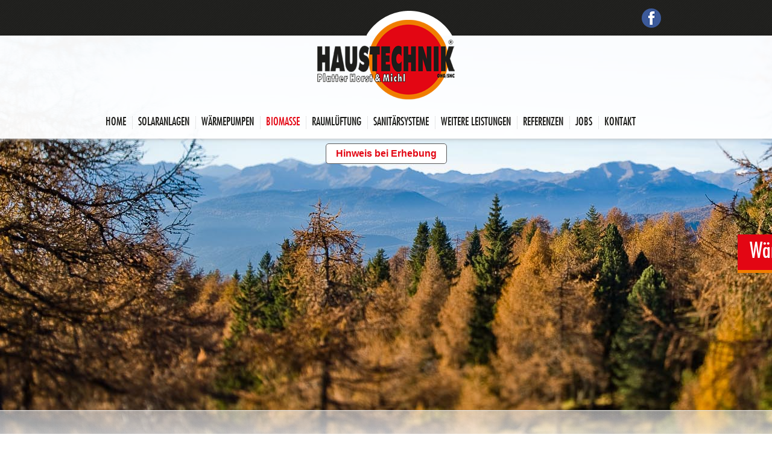

--- FILE ---
content_type: text/html; charset=utf-8
request_url: https://www.h-technik.eu/biomasse.html
body_size: 7044
content:
<!DOCTYPE html>
<html xmlns="http://www.w3.org/1999/xhtml" xml:lang="de-de" lang="de-de" >
<head>

<script type="text/javascript">
var _iub = _iub || [];
_iub.csConfiguration = {"askConsentAtCookiePolicyUpdate":true,"countryDetection":true,"emailMarketing":{"styles":{"backgroundColor":"#FFFFFF","buttonsBackgroundColor":"#E30613","buttonsTextColor":"#FFFFFF","footerBackgroundColor":"#212121","footerTextColor":"#FFFFFF","textColor":"#282828"}},"enableFadp":true,"enableLgpd":true,"enableUspr":true,"floatingPreferencesButtonDisplay":"bottom-right","lang":"de","perPurposeConsent":true,"siteId":1120638,"cookiePolicyId":19977542,"banner":{"acceptButtonCaptionColor":"#FFFFFF","acceptButtonColor":"#E30613","acceptButtonDisplay":true,"backgroundColor":"#FFFFFF","backgroundOverlay":true,"closeButtonRejects":true,"customizeButtonDisplay":true,"explicitWithdrawal":true,"linksColor":"#E30613","position":"bottom","rejectButtonCaptionColor":"#FFFFFF","rejectButtonColor":"#E30613","rejectButtonDisplay":true,"textColor":"#282828"}};
</script>
<script type="text/javascript" src="//cs.iubenda.com/sync/1120638.js"></script>
<script type="text/javascript" src="//cdn.iubenda.com/cs/gpp/stub.js"></script>
<script type="text/javascript" src="//cdn.iubenda.com/cs/iubenda_cs.js" charset="UTF-8" async></script>

  <base href="https://www.h-technik.eu/" />
  <meta http-equiv="content-type" content="text/html; charset=utf-8" />
  <meta name="keywords" content="die, und, fröling, für, eine, der, mit, durch, modernen, heizsysteme" />
  <meta name="og:url" content="https://www.h-technik.eu/biomasse.html" />
  <meta name="og:title" content="Biomasse" />
  <meta name="og:type" content="Article" />
  <meta name="og:description" content="Die natürliche Alternative – Stückholz, Pellets und Hackschnitzel Umweltbewusstsein ist unsere Verantwortung für eine lebenswerte Zukunft. Die moderne..." />
  <meta name="title" content="Biomasse - Innovative Haustechnik" />
  <meta name="abstract" content="Furnitures" />
  <meta name="revisit" content="7 Days" />
  <meta name="google-site-verification" content="gbz2GVkNrCS4g1UvXvZJusHkhPahwxVSVZ48DDGHnTg" />
  <meta name="alexaverifyid" content="a6JlN2wfLeS6noEXssGD_F2__mQ" />
  <meta name="description" content="Die natürliche Alternative – Stückholz, Pellets und Hackschnitzel Umweltbewusstsein ist unsere Verantwortung für eine lebenswerte Zukunft. Die moderne" />
  
  <title>Biomasse - Innovative Haustechnik</title>
  <link href="/favicon.ico" rel="shortcut icon" type="image/vnd.microsoft.icon" />
  <link rel="stylesheet" href="/media/system/css/modal.css" type="text/css" />
  <link rel="stylesheet" href="/components/com_k2/css/k2.css" type="text/css" />
  <link rel="stylesheet" href="/libraries/gantry/css/css-be443dbbbc5972dbfec5403ee86d6694.php" type="text/css" />
  <link rel="stylesheet" href="/templates/h-technik/css/css-a2709379e3402701e8e37cfdda05abf1.php" type="text/css" />
  <link rel="stylesheet" href="/templates/h-technik/css/css-1e5f0f2a6b7207d26277095268a53079.php" type="text/css" />
  <link rel="stylesheet" href="https://www.h-technik.eu/modules/mod_itf_call_me_back/media/css/callmeback.css" type="text/css" />
  <link rel="stylesheet" href="https://www.h-technik.eu/modules/mod_fullslider/assets/plusslider.css" type="text/css" />
  <link rel="stylesheet" href="https://www.h-technik.eu/templates/h-technik/css/superfish.css" type="text/css" />
  <style type="text/css">

body a {color:#e30613;}
#slideshow {background-color:#ffffff;}
#rt-bottom {background-color:#181818;}
#rt-footer {background-color:#242424;}
h1.title {color: #1d1d1b; }
.plusSlider-controls a {background: #1d1d1b;}
img.shadow:hover {-moz-box-shadow: 0 0 5px #1d1d1b;-webkit-box-shadow: 0 0 5px #1d1d1b; box-shadow: 0 0 5px #1d1d1b; border: 1px solid #1d1d1b;}
::-moz-selection { background: #1d1d1b; }
::selection { background: #1d1d1b; }
input[type=text]:focus, input[type=password]:focus, textarea:focus, select:focus { -moz-box-shadow: 0 0 3px #1d1d1b;-webkit-box-shadow: 0 0 3px #1d1d1b; box-shadow: 0 0 3px #1d1d1b; border: 1px solid #1d1d1b; }
input[type=submit], button { background:#1d1d1b; }
.readon {background-color: #1d1d1b; }
#simple-tabs ul.tabs li.active a { color:#1d1d1b; } 
.tabs-clean-style ul.tabs li.active a {color:#1d1d1b;  }
.intro-text {color:#1d1d1b;}
.feature-item h3 {color:#1d1d1b;}

body #rt-logo {background:url(https://www.h-technik.eu/images/haustechnik-logo.png) no-repeat;width:264px;height:156px;display:block;}

#slideshow {height:850px;}
#container {top:680px;}

  </style>
  <script src="/media/system/js/mootools-core.js" type="text/javascript"></script>
  <script src="/media/system/js/core.js" type="text/javascript"></script>
  <script src="/media/system/js/modal.js" type="text/javascript"></script>
  <script src="//ajax.googleapis.com/ajax/libs/jquery/1.8/jquery.min.js" type="text/javascript"></script>
  <script src="/media/k2/assets/js/k2.noconflict.js" type="text/javascript"></script>
  <script src="/components/com_k2/js/k2.js" type="text/javascript"></script>
  <script src="https://ajax.googleapis.com/ajax/libs/jquery/1.7.1/jquery.min.js" type="text/javascript"></script>
  <script src="https://www.h-technik.eu/plugins/system/jquery/jquery.noconflict.js" type="text/javascript"></script>
  <script src="https://www.h-technik.eu/templates/h-technik/js/jquery.infieldlabel.min.js" type="text/javascript"></script>
  <script src="https://www.h-technik.eu/templates/h-technik/js/jquery.easing.1.3.js" type="text/javascript"></script>
  <script src="https://www.h-technik.eu/templates/h-technik/js/jquery.totop.js" type="text/javascript"></script>
  <script src="https://www.h-technik.eu/templates/h-technik/js/functions.php?template_dir=https%3A%2F%2Fwww.h-technik.eu%2Ftemplates%2Fh-technik&amp;chaser=" type="text/javascript"></script>
  <script src="https://www.h-technik.eu/modules/mod_fullslider/assets/jquery.plusslider.js" type="text/javascript"></script>
  <script src="https://www.h-technik.eu/templates/h-technik/js/jquery.supersubs.js" type="text/javascript"></script>
  <script src="https://www.h-technik.eu/modules/mod_jt_superfish_menu/js/superfish.js" type="text/javascript"></script>
  <script type="text/javascript">

		window.addEvent('domready', function() {

			SqueezeBox.initialize({});
			SqueezeBox.assign($$('a.modal'), {
				parse: 'rel'
			});
		});var K2SitePath = '/';
(function($){ 
$(window).load(function() {
	$('#slider').plusSlider({
		sliderEasing: 'easeInOutExpo',
		paginationBefore: true,
		createArrows: false,
		width: 1920,
		height: 850,
		sliderType: 'slider',
		displayTime: 5000
	});
	//$(".video").colorbox({iframe:true, width:650, height:550}); 
});
})(jQuery);

(function($){ 
$(window).load(function() {
  $("ul.sf-menu").supersubs({minWidth:13, maxWidth:30, extraWidth:0}).superfish({ 
	  hoverClass: "sfHover",
	  pathClass:  "sf-active",
	  pathLevels: 0,
	  animation:  {height:'show'},
	  delay:      1000,
	  speed:      "def",
	  autoArrows: true,
	  dropShadows: 0
  }); 
});
})(jQuery);
  </script>
	<link rel="stylesheet" href="https://www.h-technik.eu/templates/h-technik/fonts/stylesheet.css" type="text/css" />    
	<link rel="shortcut icon" href="https://www.h-technik.eu/templates/h-technik/images/favicon.png"/>

	<!-- Global site tag (gtag.js) - Google Analytics -->
	<script async src="https://www.googletagmanager.com/gtag/js?id=UA-37857250-1"></script>
	<script>
	  var _gaq = _gaq || [];
	  _gaq.push(['_setAccount', 'UA-37857250-1']);
	  _gaq.push(['_trackPageview']);
	  (function() {
	    var ga = document.createElement('script'); 
	    ga.type = 'text/javascript'; 
	    ga.async = true;
	    ga.src = ('https:' == document.location.protocol ? 'https://ssl' : 'http://www') + '.google-analytics.com/ga.js';
	    var s = document.getElementsByTagName('script')[0]; 
	    s.parentNode.insertBefore(ga, s);
	  })();
	</script>


</head>

<body  class="browserChrome font-family-arial font-size-is-default menu-type-fusionmenu col12 option-com-k2 menu-biomasse ">

<div id="fb-root"></div>
<script>
  (function(d, s, id) {
    var js, fjs = d.getElementsByTagName(s)[0];
    if (d.getElementById(id)) return;
    js = d.createElement(s); js.id = id;
    js.src = "//connect.facebook.net/de_DE/sdk.js#xfbml=1&version=v2.8&appId=434260393277317";
    fjs.parentNode.insertBefore(js, fjs);
  }(document, 'script', 'facebook-jssdk'));
</script>
    
	        
        
		
				<div id="rt-top" >
        	<div id="rt-top-outer">
				<div class="rt-container">
					<div class="rt-grid-12 rt-alpha rt-omega">
            <div class="rt-block">
			<h1 class="logo"><a alt="Haustechnik" href="/" id="rt-logo"></a></h1>
        </div>
		<div class="fbbutton">
<div class="fb-like" data-href="https://www.facebook.com/haustechnik.ohg" data-layout="button" data-action="like" data-size="small" data-show-faces="true" data-share="false"></div>		
		</div>
		<div class="fbbuttonimg">
			<a target="_blank" href="https://www.facebook.com/haustechnik.ohg"><img class="fbbuttonimg" src="/../../images/facebook.png"></a>
		</div>
        
</div>
					<div class="clear"></div>                    
				</div>
			</div>                
							<div id="rt-header">
					<div class="rt-container">
						<div class="rt-grid-12 rt-alpha rt-omega">
                        <div class="rt-block">
                                <ul class="sf-menu menu">
<li id="item-101"><a href="/" >Home</a></li><li id="item-156" class="parent"><a href="/solaranlagen.html" >Solaranlagen</a></li><li id="item-163" class="parent"><a href="/wärmepumpen.html" >Wärmepumpen</a></li><li id="item-132" class="current active"><a href="/biomasse.html" >Biomasse</a></li><li id="item-194"><a href="/raumlüftung.html" >Raumlüftung</a></li><li id="item-195"><a href="/sanitärsysteme.html" >Sanitärsysteme</a></li><li id="item-196"><a href="/weitere-leistungen.html" >Weitere Leistungen</a></li><li id="item-104" class="parent"><a href="/referenzen.html" >Referenzen</a></li><li id="item-286"><a href="/jobs.html" >Jobs</a></li><li id="item-172"><a href="/kontakt.html" >Kontakt</a></li></ul>

            </div>
        	
</div>
						<div class="clear"></div>
				</div>
		</div>
				</div>
		        
                
				<div id="slideshow">
			
						<div class="plusSlider" />
	<div id="slider"> 
		
		<div class="slide1">
	    <img src="/images/sliders/04-biomasse/der-wald-holz.jpg" alt="Dem Leben Wärme geben" />
	    <div class="titles"><h2 class="first-title">Dem Leben Wärme geben</h2>			
			<span class="clear"></span><h2 class="second-title">Wärme aus Stückholz, Pellets und Hackgut</h2>			
			<span class="clear"></span></div>	</div>
		
		
		
		
		
		
		
		
		
		
	</div>
</div>
	
            
            
            		</div>
		        
        <div id="container">
        	            <div class="bg-transparent"></div>
            
			            
                        <div id="rt-system-errors">
                <div class="rt-container">
                                        <div class="clear"></div>
                </div>
            </div>
            
                                              <div id="rt-main" class="mb9-sa3">
                <div class="rt-container">
                    <div class="rt-grid-9 ">
                                                						<div class="rt-block">
	                        <div id="rt-mainbody">
								<div class="component-content">
	                            	
<!-- Start K2 Category Layout -->
<div id="k2Container" class="itemListView">

	
	
		<!-- Blocks for current category and subcategories -->
	<div class="itemListCategoriesBlock">

				<!-- Category block -->
		<div class="itemListCategory">

			
			
						<!-- Category title -->
			<h2>Biomasse</h2>
			
						<!-- Category description -->
			<p><h3>Die natürliche Alternative – Stückholz, Pellets und Hackschnitzel</h3>
<p><strong>Umweltbewusstsein</strong> ist unsere Verantwortung für eine <strong>lebenswerte Zukunft</strong>. Die <strong>modernen Heizsysteme</strong> bieten eine umweltfreundliche und wirtschaftliche Alternative zu herkömmlichen Heizungsanlagen für fossile <strong>Brennstoffe</strong>. Auf dem neuesten Stand der Technik gewährleisten die Systeme eine saubere, CO2-reduzierte Verbrennung. Die Brennstoffe sind <strong>regional verfügbar</strong>, was eine Stärkung der regionalen Wirtschaft, und die Unabhängigkeit von ausländischen Energien bewirkt.</p>
<p>Der große Name für&nbsp;<strong>Heizen mit Holz</strong>&nbsp;lautet&nbsp;<strong>FRÖLING</strong>&nbsp;und wir sind stolz mit dieser Firma in Partnerschaft zusammenarbeiten zu können.<br />Fröling ist Pionier bei modernen&nbsp;<strong>Holzheizsystemen</strong>. Sei es die bahnbrechende Erfindung des modernen Scheitholzkessels mit Hochtemperaturverbrennung, die Hackgutfeuerung mit Lamdatechnilogie oder die Entwicklung international ausgezeichneter Pelletskessel: die Handschrift kommt von Fröling. Eine Vielzahl von international namhaften Qualitätsauszeichnungen unterstreicht das nachhaltige Streben nach&nbsp;<strong>effizienten Lösungen</strong>&nbsp;des Betriebes.<br />Wir verweisen deshalb auf die Seiten der Firma Fröling.</p>
<h3>Stückholz Heizsysteme und Anlagen</h3>
<p><a href="http://www.froeling.com/at/produkte/scheitholz.html" target="_blank">Fröling Scheitholzkessel</a><br />überzeugen durch hohe Praxistauglichkeit, Robustheit und Sicherheit aus jahrzehntelanger Erfahrung. Erhältlich in den Leistungsgrößen 15 kW bis 70 kW.</p>
<h3>Pellets Heizsysteme und Anlagen</h3>
<p><a href="http://www.froeling.com/at/produkte/pellets.html" target="_blank">Fröling Pelletskessel</a><br />Mehrfach ausgezeichnete Technik für mehr Komfort! Fröling Pelletsheizungen empfehlen sich sowohl für moderne Neubauten, als auch für die Sanierung.</p>
<h3>Hackgut Heizanlagen und Systeme</h3>
<p><a href="http://www.froeling.com/at/produkte/hackgut-bis-150kw.html" target="_blank">Fröling Hackgut- und Spänekessel bis 150kW&nbsp;</a><br />Das Geheimnis steckt im Detail! Fröling Hackgutheizungen bestechen durch Vollautomatik, Robustheit und universelle Einsatzmöglichkeiten. Ab 28 kW erhältlich.</p>
<p>&nbsp;</p>
<p>&nbsp;</p>
<p>&nbsp;</p>
<p>&nbsp;</p>
<div id="_mcePaste" class="mcePaste" data-mce-bogus="1" style="position: absolute; left: 0px; top: -25px; width: 1px; height: 1px; overflow: hidden;">
<div id="_mcePaste" class="mcePaste" data-mce-bogus="1" style="position: absolute; left: 0px; top: -25px; width: 1px; height: 1px; overflow: hidden;">Fröling Scheitholzkessel</div>
<div id="_mcePaste" class="mcePaste" data-mce-bogus="1" style="position: absolute; left: 0px; top: -25px; width: 1px; height: 1px; overflow: hidden;">&nbsp;</div>
<div id="_mcePaste" class="mcePaste" data-mce-bogus="1" style="position: absolute; left: 0px; top: -25px; width: 1px; height: 1px; overflow: hidden;">überzeugen durch hohe Praxistauglichkeit, Robustheit und Sicherheit aus jahrzehntelanger Erfahrung. Erhältlich in den Leistungsgrößen 15 kW bis 70 kW.</div>
<div id="_mcePaste" class="mcePaste" data-mce-bogus="1" style="position: absolute; left: 0px; top: -25px; width: 1px; height: 1px; overflow: hidden;">www.froeling.com/at/produkte/scheitholz</div>
</div>
</p>
			
			<!-- K2 Plugins: K2CategoryDisplay -->
			
			<div class="clr"></div>
		</div>
		
		
	</div>
	


	</div>
<!-- End K2 Category Layout -->

<!-- JoomlaWorks "K2" (v2.6.2) | Learn more about K2 at http://getk2.org -->


								</div>
	                        </div>
						</div>
                                                                    </div>
                                <div class="rt-grid-3 ">
                <div id="rt-sidebar-b">
                                        <div class="rt-block">
                				<div class="module-title">
                	<h2 class="title">Kontakt aufnehmen</h2>
				</div>
                                

<div class="custom"  >
	<p>Beratung, Planung, Durchführung bis hin zur langfristigen Wartung. Wir sind ein 9-köpfiges motiviertes und qualifiziertes Team mit hohen Ansprüchen an uns selbst.</p>
<table class="schar" cellspacing="0" cellpadding="0" border="0">
<tbody>
<tr>
<td><img src="/images/module/kontakt-email.png" width="38" height="34" alt="kontakt-email" /></td>
<td>info@h-technik.eu</td>
</tr>
<tr>
<td><img src="/images/module/kontakt-telefon.png" width="38" height="34" alt="kontakt-telefon" /></td>
<td>+39 0471 358 198</td>
</tr>
<tr>
<td><img src="/images/module/kontakt-fax.png" width="38" height="34" alt="kontakt-fax" /></td>
<td>+39 0471 352 798</td>
</tr>
</tbody>
</table>
<p style="margin-top: 10px;">Ihr <strong>Installateur</strong>&nbsp;&amp; <strong>Berater</strong> für Heizung, Sanitär und Energie in <strong>Südtirol</strong>.</p>
</div>
            </div>
        	                    <div class="rt-block">
                				<div class="module-title">
                	<h2 class="title">Zertifizierungen</h2>
				</div>
                                

<div class="custom"  >
	<p><a href="/zertifizierungen.html"><img src="/images/module/Zertifizierter-Meisterbetrieb-Suedtirol.png" width="290" height="113" alt="Zertifizierter-Meisterbetrieb-Suedtirol" /></a></p>
</div>
            </div>
        	                    <div class="rt-block">
                				<div class="module-title">
                	<h2 class="title">News & Infos</h2>
				</div>
                                
<div id="k2ModuleBox156" class="k2ItemsBlock">

	
	  <ul>
        <li class="even lastItem">

      <!-- Plugins: BeforeDisplay -->
      
      <!-- K2 Plugins: K2BeforeDisplay -->
      
      
            <a class="moduleItemTitle" href="/news/mitteilung-über-die-erdgasversorgung-in-unterinn.html">Mitteilung über die Erdgasversorgung in Unterinn</a>
      
      
      <!-- Plugins: AfterDisplayTitle -->
      
      <!-- K2 Plugins: K2AfterDisplayTitle -->
      
      <!-- Plugins: BeforeDisplayContent -->
      
      <!-- K2 Plugins: K2BeforeDisplayContent -->
      
      
      
      <div class="clr"></div>

      
      <div class="clr"></div>

      <!-- Plugins: AfterDisplayContent -->
      
      <!-- K2 Plugins: K2AfterDisplayContent -->
      
      
      
      
      
			
			
			
      <!-- Plugins: AfterDisplay -->
      
      <!-- K2 Plugins: K2AfterDisplay -->
      
      <div class="clr"></div>
    </li>
        <li class="clearList"></li>
  </ul>
  
	
	
</div>
            </div>
        	
                </div>
            </div>

                    <div class="clear"></div>
                </div>
            </div>
                        
                        
                        <div id="rt-breadcrumbs">
                <div class="rt-container">
                       		
<div class="breadcrumbs">
<span class="showHere">Sie befinden sich hier: </span><a href="/" class="pathway">Home</a> » <span>Biomasse</span></div>
	
						                        
                    <div class="clear"></div>

                </div>
            </div>
               
                     
                                    <div id="rt-bottom">
            	<div class="shadow-up"><img src="https://www.h-technik.eu/templates/h-technik/images/shadow-up.png" alt="" /></div>
                <div class="rt-container">
                    <div class="rt-grid-3 rt-alpha">
                        <div class="rt-block">
                				<div class="module-title">
                	<h2 class="title">Footer Menü</h2>
				</div>
                                
<ul class="menu">
<li id="item-133"><a href="/" ><span>Home</span></a></li><li id="item-268"><a href="/news.html" ><span>News</span></a></li><li id="item-220"><a href="/zertifizierungen.html" ><span>Zertifizierungen</span></a></li><li id="item-221"><a href="/angaben/datenschutz.html" ><span>Datenschutz</span></a></li><li id="item-222"><a href="/angaben/impressum-copyright.html" ><span>Impressum &amp; Copyright</span></a></li><li id="item-223"><a href="/kontakt.html" ><span>Kontakt</span></a></li><li id="item-292"><a class="iubenda-cs-preferences-link" href="/" ><span>Cookie Einstellungen</span></a></li></ul>            </div>
        	
</div>
<div class="rt-grid-3">
                        <div class="rt-block">
                				<div class="module-title">
                	<h2 class="title">Schnellkontakt</h2>
				</div>
                                
<script type="text/javascript">
<!--
	function validateForm( frm ) {
		if(frm.contact_name.value == '') {
			alert("Bitte einen gültigen Namen eingeben");
			return false;
		}
		if(frm.contact_name.value == 'Ihr Name') {
			alert( "Bitte einen gültigen Namen eingeben");
			return false;
		}
		if(frm.contact_phone.value == 'Ihre Telefonnummer') {
			alert( "Bitte eine gültige Telefonnummer eingeben");
			return false;
		}
		if(frm.contact_phone.value == '') {
			alert( "Bitte eine gültige Telefonnummer eingeben");
			return false;
		}
		if(frm.contact_phone.value.length < 6 ) {
			alert( "Die Telefonnummer muss mindestens 6 Zeichen lang sein");
			return false;
		}
		
		if($('captcha_input')){
	        var curl = location.href;

	        jQuery.ajax({
				    type: 'POST',
				    cache: false,
				    data: {'getCaptcha': 1},
				    url: curl,
				    success: function(responseText){
				    	if(jQuery('#captcha_input').val() == responseText){
	                    	frm.submit();
	                    }else{
	                        alert('Captcha Code ist falsch!');
	                        refeshcaptcha();
	                    }
				    }
				});            
            
	    }else{
	    	return true;
	    }
		return false;
	}
	function refeshcaptcha(){
	    var curl = location.href;
	    //$('captcha_img').src = '';
	   
	    if(curl.indexOf('?')>0){
	        jQuery('#captcha_img').attr('src', curl+'&amp;captcha='+Math.random());
	    }else{
	       jQuery('#captcha_img').attr('src', curl+'?captcha='+Math.random());
	    }
	    //console.log($('captcha_img').src);
	}
	function doClear( formField ) {
		if (formField.value == 'Ihr Name' ){
				formField.value = "";
			}
		if (formField.value == 'Ihre Telefonnummer' ){
				formField.value = "";
			}
	}
	function doBlur( formField ) {
		if (formField.value == '' && formField.name == 'contact_name'){
				formField.value = "Ihr Name";
			}
		if (formField.value == '' && formField.name == 'contact_phone'){
				formField.value = "Ihre Telefonnummer";
			}
	}
// -->

</script>


	
    <p class="call_me_back_pretext"></p>
    <form action="https://www.h-technik.eu/biomasse.html#callmeback" method="post" class="form-validate" id="mod_itf_form" name="mod_itf_form" onsubmit="return validateForm(this);">
    <input type="hidden" name="action" value="CallMeUp" />
    <p class="call_me_back_form_name"><input onclick="doClear(this)" onblur="doBlur(this)" type="text" id="contact_name" name="contact_name" value="Ihr Name" class="inputbox" /></p>
    <p class="call_me_back_form_phone"><input type="text"  onclick="doClear(this)" onblur="doBlur(this)" id="contact_phone" name="contact_phone" value="Ihre Telefonnummer" class="inputbox" /></p>

             <div id="jv_captcha">
            <img id="captcha_img" src="https://www.h-technik.eu/biomasse.html?captcha=891925915" alt="" />            
            <input type="text" id="captcha_input" name="captcha_input" value="" alt=""/>
         </div>
    
    <p class="call_me_back_form_submit">
    <input type="submit" name="mod_itf_call_me_back_form_submit" value="Senden" class="button" />
    
    </p>
    </form>
            </div>
        	
</div>
<div class="rt-grid-3">
                        <div class="rt-block">
                				<div class="module-title">
                	<h2 class="title">Kontaktinformationen</h2>
				</div>
                                

<div class="custom"  >
	<p><span style="color: #fff;">Haustechnik OHG</span><br />Handwerkerzone 10<br />I-39054 Ritten / Klobenstein (BZ)</p>
<p>T +39 0471 358 198<br />F +39 0471 352 798</p>
<p>Email: <a href="mailto:
&#105;&#110;&#102;&#111;&#064;&#104;&#045;&#116;&#101;&#099;&#104;&#110;&#105;&#107;&#046;&#101;&#117;">
&#105;&#110;&#102;&#111;&#064;&#104;&#045;&#116;&#101;&#099;&#104;&#110;&#105;&#107;&#046;&#101;&#117;</a><br><a href="#" class="map_link hasTip" title="Klicken Sie hier um die Google Karte zu öffnen">Haustechnik auf Google Maps</a></p>
</div>
            </div>
        	
</div>
<div class="rt-grid-3 rt-omega">
                        <div class="rt-block">
                                

<div class="custom"  >
	<p><img style="margin-top: 30px" src="/images/module/haustechnik-footer-logo.jpg" width="245" height="155" alt="haustechnik-footer-logo" /></p>
</div>
            </div>
        	
</div>
                    <div class="clear"></div>
                </div>
            </div>
                                    <div id="rt-footer">
            
            	                
                <div class="rt-container">
                    <div class="rt-grid-6 rt-alpha">
                        <div class="rt-block">
                                

<div class="custom"  >
	<p>© 2024 <a href="http://www.h-technik.eu" target="_parent">Haustechnik OHG</a>. Hydrauliker, Installateur für Innovative Haustechnik in Südtirol</p>
</div>
            </div>
        	
</div>
<div class="rt-grid-6 rt-omega">
                        <div class="rt-block">
                                

<div class="custom"  >
	<p style="text-align: right;">Realisiert von <a href="http://www.kreatif-multimedia.com" target="_blank">Kreatif</a></p>
</div>
            </div>
        	
</div>
                    <div class="clear"></div>
                </div>
            </div>
                        
                        
                        <div class="hidden-map-wrapper">
                <div class="shadow-top"></div>
                <div class="shadow-bottom"></div>
                <div class="close-map"></div>
                		

<div class="custom"  >
	<p><iframe 
  src="https://www.google.com/maps/embed?pb=!1m14!1m8!1m3!1d10979.464686837766!2d11.44455!3d46.53055!3m2!1i1024!2i768!4f13.1!3m3!1m2!1s0x0%3A0x8f17c18b308c2383!2sHaustechnik+OHG+d.+Platter+Horst+%26+Michl!5e0!3m2!1sde!2sit!4v1433323427351" 
  width="100%" 
  height="600" 
  frameborder="0" 
  style="border:0" 
  allowfullscreen>
</iframe></p>
</div>
	
            </div>
                        
            
		<a href="#" id="top-link">Nach oben</a>

		
        </div><!-- Container End -->
        
				


	</body>
</html>


--- FILE ---
content_type: text/css; charset: UTF-8
request_url: https://www.h-technik.eu/templates/h-technik/css/css-a2709379e3402701e8e37cfdda05abf1.php
body_size: 5109
content:

/*** gantry-override.css ***/

html, body, div, span, applet, object, iframe, h1, h2, h3, h4, h5, h6, p, blockquote, pre, a, abbr, acronym, address, big, cite, code, del, dfn, em, font, img, ins, kbd, q, s, samp, small, strike, strong, sub, sup, tt, var, b, u, i, center, dl, dt, dd, ol, ul, li, fieldset, form, label, caption {margin: 0;padding: 0;border: 0;outline: 0;font-size: 100%;background: transparent;}.rt-container {margin: 0 auto;width: 960px;}body {min-width: 960px;}.rt-block {padding: 15px;margin-bottom: 10px;position: relative;}#rt-content-top .rt-alpha, #rt-content-bottom .rt-alpha {margin-left: 0;}#rt-content-top .rt-omega, #rt-content-bottom .rt-omega {margin-right: 0;}#rt-logo {width: 185px;height: 115px;display: block;}#rt-content-top, #rt-content-bottom {overflow: hidden;}#rocket {display: block;width: 92px;height: 16px;margin: 0 auto;}#rt-copyright {text-align: center;}#rt-menu .rt-container {height: 3em;}#rt-menu ul.menu {list-style: none;margin: 0 10px;padding: 0;}#rt-menu ul.menu li {float: left;padding: 0;background: none;}#rt-menu ul.menu li a {font-weight: bold;line-height: 3em;display: block;padding: 0 15px;font-size: 1em;}#rt-menu ul.menu ul {display: none;}.font-family-arial {font-family: Arial, Helvetica, sans-serif;}.font-family-optima {font-family: Optima, Lucida, 'MgOpen Cosmetica', 'Lucida Sans Unicode', sans-serif;}.font-family-geneva {font-family: Geneva, Tahoma, "Nimbus Sans L", sans-serif;}.font-family-helvetica {font-family: Helvetica, Arial, FreeSans, sans-serif;}.font-family-lucida {font-family: "Lucida Grande",Helvetica,Verdana,sans-serif;}.font-family-georgia {font-family: Georgia, sans-serif;}.font-family-trebuchet {font-family: "Trebuchet MS", sans-serif;}.font-family-palatino {font-family: "Palatino Linotype", "Book Antiqua", Palatino, "Times New Roman", Times, serif;}body {font-size: 12px;line-height: 1.7em;font-family: Arial, Helvetica, sans-serif;}body.font-size-is-xlarge {font-size: 15px;line-height: 1.7em;}body.font-size-is-large {font-size: 14px;line-height: 1.7em;}body.font-size-is-default {font-size: 12px;line-height: 1.7em;}body.font-size-is-small {font-size: 11px;line-height: 1.7em;}body.font-size-is-xsmall {font-size: 10px;line-height: 1.7em;}form {margin: 0;padding: 0;}p {margin: 0 0 15px 0;}h1, h2, h3, h4, h5 {margin: 15px 0;line-height: 1.1em;}h1 {font-size: 260%;}h2 {font-size: 200%;}h2.title {font-size: 170%;}h3 {font-size: 175%;}h4 {font-size: 120%;}h5 {font-size: 120%;}a {text-decoration: none;outline: none;}code {color: #000;margin: -1px 0 0 0;font: 10px Courier;}blockquote {font: italic 16px/22px Georgia, Serif;}.left-1, .left-2, .left-3, .left-4, .left-5, .left-6, .left-7, .left-8, .left-9, .left-10, .right-11 {float: left;margin-right: 50px;margin-bottom: 15px;display: inline;position: relative;}.right-1, .right-2, .right-3, .right-4, .right-5, .right-6, .right-7, .right-8, .right-9, .right-10, .right-11 {float: right;margin-left: 50px;margin-bottom: 15px;display: inline;position: relative;}.date-block {padding: 15px;}ul, ol {padding-left: 15px;}ul li {padding: 0;margin: 0;}ul li a {font-size: 1.2em;line-height: 1.8em;}ul ul {margin-left: 25px;padding: 5px 0;}ul li.author {margin: 0;letter-spacing: 1px;list-style: none;font-weight: bold;text-align: right;}ul li.date {margin: 0;letter-spacing: 1px;list-style: none;text-align: right;font-weight: bold;}ul li.comments {list-style: none;text-align: right;font-weight: bold;}ul li.author span, ul li.date span, ul li.comments span {display: block;font-weight: normal;margin-bottom: 10px;line-height: 1em;}body.rtl {direction: rtl;}body.rtl #rt-menu ul.menu {float: right;}body.rtl #rt-menu ul.menu li {float: right;}body.rtl #rt-content-top .rt-alpha, body.rtl #rt-content-bottom .rt-alpha {margin-right: 0;margin-left: 10px;}body.rtl #rt-content-top .rt-omega, body.rtl #rt-content-bottom .rt-omega {margin-left: 0;margin-right: 10px;}body.rtl {min-width: inherit;}html,body {margin-bottom: 1px;}body {color: #333;}#rt-header, #rt-bottom {color: #aaa;}.rt-container {background: #fff;} a:hover {color: #000;}#rt-logo {background: url(../images/header-assets.png) 0 0 no-repeat;}#rt-menu ul.menu li a {color: #fff;}#rt-menu ul.menu li a:hover {background: #444;color: #fff;}#rt-menu ul.menu li.active a, #rt-menu ul.menu li.active a:hover {background: #fff;color: #000;}#rt-footer, #rt-copyright {color: #ddd;}#rt-sidebar-a {}#rt-sidebar-b {}#rt-sidebar-c {}#rocket {background: url(../images/rocket.png) 0 0 no-repeat;}#gantry-viewswitcher {background-image: url(../images/iphone/switcher.png); background-repeat: no-repeat; background-position: top left; width: 60px; height: 20px;display:block;position:absolute;right: 10px;top:40%;}#gantry-viewswitcher.off {background-position: bottom left;}#gantry-viewswitcher span {display: none;}html body * span.clear, html body * div.clear, html body * li.clear, html body * dd.clear {background: none;border: 0;clear: both;display: block;float: none;font-size: 0;list-style: none;margin: 0;padding: 0;overflow: hidden;visibility: hidden;width: 0;height: 0;}.clearfix:after {clear: both;content: '.';display: block;visibility: hidden;height: 0;}.clearfix {display: inline-block;}* html .clearfix {height: 1%;}.clearfix {display: block;}#debug #rt-main {overflow:hidden;border-bottom: 4px solid #666; margin-top:15px;position:relative}#debug .status {position: absolute;background:#333;opacity:.3;padding:0px 15px;z-index:10000;color:#fff;font-weight:bold;font-size:150%}

/*** joomla-override.css ***/

h1, h2 {letter-spacing: -2px;line-height: 1em;}.module-title h2, h3, h4, h5 {letter-spacing: -1px;line-height: 1em;}.componentheading {font-weight: bold;display: block;margin-bottom: 15px;}.contentheading {font-size: 140%;font-weight: bold;margin-bottom: 15px;display: block;}.sectiontableheader {font-weight: bold;padding: 3px;line-height: 25px;text-align: left;}.sectiontablefooter {padding-bottom: 8px;}tr.sectiontableentry0 td, tr.sectiontableentry1 td, tr.sectiontableentry2 td, td.sectiontableentry0, td.sectiontableentry1, td.sectiontableentry2 {text-align: left;padding: 6px 5px;vertical-align: middle;}tr.sectiontableentry0 td, td.sectiontableentry0, tr.sectiontableentry1 td, td.sectiontableentry1, tr.sectiontableentry2 td, td.sectiontableentry2 {height: 30px;}.contentpane, .contentpaneopen {width: 100%;}.component-content .cols-1 {display: block;float: none !important;margin: 0 !important;} .component-content .cols-2 .column-1, .component-content .cols-2 .column-2 {width: 50%;float: left;}.component-content .cols-3 .column-1, .component-content .cols-3 .column-2, .component-content .cols-3 .column-3 {float: left;width: 33.3%;padding: 0;margin: 0;}.component-content .items-row {overflow: hidden;margin-bottom: 10px !important;}.component-content .cols-4 .column-1, .component-content .cols-4 .column-2, .component-content .cols-4 .column-13, .component-content .cols-4 .column-4 {width: 25%;padding: 0;margin: 0;float: left;}.component-content .cols-2 .rt-article, .component-content .cols-3 .rt-article, .component-content .cols-4 .rt-article {margin: 0 10px 20px 10px;}.component-content .cols-2 .column-1 .rt-article, .component-content .cols-3 .column-1 .rt-article, .component-content .cols-4 .column-1 .rt-article {margin-left: 0;}.component-content .cols-2 .column-2 .rt-article, .component-content .cols-3 .column-3 .rt-article, .component-content .cols-4 .column-4 .rt-article {margin-right: 0;}.component-content .rt-blog .rt-description {margin: 10px 0 15px 0;padding-bottom: 20px;border-bottom: 1px #c8c8c8 dotted;}.component-content .rt-article-bg {padding-bottom: 5px;border-bottom: 1px #c8c8c8 dotted;}.component-content .rt-article-links {margin: 10px 0px 10px 0px;}.component-content .category-desc {padding: 0 5px;margin: 10px 0 25px;}.component-content .cat-children .category-desc {margin: 10px 0 25px;}.component-content ul.subcategories {margin: 20px 20px 20px 10px;}.component-content .subcategories-link {font-weight: bold}.component-content ul {list-style-position: outside;list-style-type: square;padding: 0 0 0 15px;margin: 10px 0;}.component-content ol {padding: 0 0 0 20px;margin: 10px 0;list-style-position: outside;}.component-content ul li, .component-content ol li {padding: 0;line-height: 1.7em;margin: 0;}.component-content .category-list {padding: 0 5px;display: block;}.component-content .categories-list {padding: 0 5px;}.component-content .categories-list ul {margin: 0 0 0 20px;padding: 0;list-style: none;}.component-content .categories-list ul li {padding: 5px;}.component-content .categories-list ul ul {margin-left: 15px;}.component-content .category-desc {line-height: 1.7em;margin: 10px 0;padding-left: 0;}.component-content .small {font-size: 0.85em;margin: 0 0 20px;}.component-content .image-left {float: left;margin: 0 15px 5px 0;}.component-content .image-right {float: right;margin: 0 0 5px 15px;}.component-content .archive {padding: 0 5px;}.component-content .archive form {padding: 0 5px;}.component-content ul#archive-items {margin: 20px 0;list-style-type: none;padding: 0;}.component-content ul#archive-items li.row0, .component-content ul#archive-items li.row1 {padding: 10px 0;margin: 10px 0;}.component-content .title {width: auto;font-size: 260%;line-height: 1.1em;}.component-content span.edit {margin-left: 10px;float: left;}.component-content .rt-articleinfo {margin-bottom: 15px;}.component-content .rt-category, .component-content .rt-date-modified, .component-content .rt-date-published, .component-content .rt-author, .component-content .rt-date-posted, .component-content .rt-hits {display: block;font-size: 95%;}.component-content .rt-author {font-style: italic;}.component-content .rt-date-created, .component-content .rt-date-published {font-weight: bold;}.component-content .rt-description {margin: 10px 0px 10px 0px;overflow: hidden;}.component-content .rt-description img.left {margin-right: 15px;float: left;}.component-content .rt-description img.right {margin-left: 15px;float: right;}.component-content .filter {margin: 10px 0;}.component-content span.number {color: #969696;font-style: italic;}.component-content .rt-article-icons {width: 65px;overflow: hidden;float: right;}.component-content .rt-article-icons ul {margin: 0;padding: 0;list-style: none;}.component-content .rt-article-icons ul li {margin: 0;padding: 0}.component-content .rt-article-icons ul li a {display: block;width: 16px;height: 16px;float: right;margin-left: 3px;background-image: url(../images/typography.png);background-repeat: no-repeat;}.component-content .rt-article-icons ul li img {display: none;}.component-content .print-icon a {background-position: 0 0;}.component-content .email-icon a {background-position: -16px 0;}.component-content .edit-icon a {background-position: -48px 0;margin-left: 0 !important;margin-right: 5px;}.component-content .rt-article-cat {font-weight: bold;margin-top: 15px;margin-bottom: 0;}.component-content .edit #editor-xtd-buttons a:link, .component-content .edit #editor-xtd-buttons a:visited, .component-content .edit #editor-xtd-buttons a:hover {color: #323232;}.component-content .edit .inputbox, .component-content .edit textarea {border: 1px solid #ddd;}.component-content .edit legend {font-size: 150%;}.component-content .edit form#adminForm fieldset {padding: 20px 15px;margin: 10px 0 15px 0;}.component-content .formelm {margin: 5px 0;}.component-content .formelm label {width: 9em;display: inline-block;vertical-align: top;}.component-content form#adminForm .formelm-area {padding: 5px 0;}.component-content form#adminForm .formelm-area label {vertical-align: top;display: inline-block;width: 7em}.component-content .formelm-buttons {text-align: right;margin-bottom: 10px}.component-content .button2-left {float: left;margin-right: 5px;margin-top: 10px;}.component-content .button2-left a {background: #eee;padding: 4px;margin: 0;line-height: 1.2em;border: solid 1px #ddd;font-weight: bold;text-decoration: none;}#form-login .inputbox, #com-form-login .inputbox, #josForm .inputbox {border: 1px solid #ddd;font-size: 1.2em;padding: 2px;margin: 0;}#com-form-login fieldset div, #josForm fieldset div {margin-bottom: 10px;}#form-login ul {margin-top: 10px;}#form-login p {margin-bottom: 10px;}#form-login .user-greeting {font-weight: bold;font-size: 120%;margin-bottom: 15px;}.component-content .user label.label-left, .component-content .user span.label-left {display: block;width: 130px;float: left;font-weight: bold;font-size: 120%;}.col12 .rt-grid-2 #form-login .inputbox {width: 104px;}.col12 .rt-grid-3 #form-login .inputbox {width: 184px;}.col12 .rt-grid-4 #form-login .inputbox {width: 264px;}.col12 .rt-grid-5 #form-login .inputbox {width: 344px;}.col12 .rt-grid-6 #form-login .inputbox {width: 424px;}.col12 .rt-grid-7 #form-login .inputbox {width: 504px;}.col12 .rt-grid-8 #form-login .inputbox {width: 584px;}.col12 .rt-grid-9 #form-login .inputbox {width: 664px;}.col12 .rt-grid-10 #form-login .inputbox {width: 744px;}.col12 .rt-grid-12 #form-login .inputbox {width: 904px;}.col16 .rt-grid-2 #form-login .inputbox {width: 64px;}.col16 .rt-grid-3 #form-login .inputbox {width: 124px;}.col16 .rt-grid-4 #form-login .inputbox {width: 184px;}.col16 .rt-grid-5 #form-login .inputbox {width: 244px;}.col16 .rt-grid-6 #form-login .inputbox {width: 304px;}.col16 .rt-grid-7 #form-login .inputbox {width: 364px;}.col16 .rt-grid-8 #form-login .inputbox {width: 424px;}.col16 .rt-grid-9 #form-login .inputbox {width: 484px;}.col16 .rt-grid-10 #form-login .inputbox {width: 544px;}.col16 .rt-grid-11 #form-login .inputbox {width: 604px;}.col16 .rt-grid-12 #form-login .inputbox {width: 664px;}.col16 .rt-grid-13 #form-login .inputbox {width: 724px;}.col16 .rt-grid-14 #form-login .inputbox {width: 784px;}.col16 .rt-grid-15 #form-login .inputbox {width: 844px;}#users-profile-core, #users-profile-custom {margin: 10px 0 15px 0;padding: 15px;}#users-profile-core dt, #users-profile-custom dt {float: left;width: 10em;padding: 3px 0;}#users-profile-core dd, #users-profile-custom dd {padding: 3px 0;}#member-profile fieldset, .registration fieldset {margin: 10px 0 15px 0;padding: 15px;}#users-profile-core legend, .profile-edit legend, .registration legend {font-weight: bold;}.component-content #member-registration {padding: 0 5px;}.component-content #member-registration fieldset {border: solid 1px #ddd;}.component-content form fieldset dt {clear: left;float: left;width: 12em;padding: 3px 0;}.component-content form fieldset dd {float: left;padding: 3px 0;}.component-content table {border-collapse: collapse;}.component-content table.weblinks, .component-content table.category {font-size: 1em;margin: 10px 10px 20px 0px;width: 99%;}.component-content table.weblinks td {border-collapse: collapse;}.component-content table.weblinks td, .component-content table.category td {padding: 7px;}.component-content table.weblinks th, .component-content table.category th {padding: 7px;text-align: left;}.component-content td.num {vertical-align: top;text-align: left;}.component-content td.hits {vertical-align: top;text-align: center;}.component-content td p {margin: 0;line-height: 1.3em;}.component-content .filter {margin: 10px 0;}.component-content .display-limit, .component-content .filter {text-align: right;margin-right: 7px;}.component-content table.category th a img {padding: 2px 10px;}.component-content .filter-search {float: left;}.component-content .filter-search .inputbox {width: 6em;}.component-content legend.element-invisible {position: absolute;margin-left: -3000px;margin-top: -3000px;height: 0;}.component-content .cat-items {margin-top: 20px;}.component-content .contact {padding: 0 5px;}.component-content .contact-category {padding: 0 10px;}.component-content .contact-category.component-content #adminForm fieldset.filters {border: 0;padding: 0;}.component-content .contact-image {margin: 10px 0;overflow: hidden;}.component-content address {font-style: normal;margin: 10px 0;}.component-content address span {display: block;}.component-content .contact-address {margin: 20px 0 10px 0;}.component-content .contact-email div {padding: 2px 0;margin: 0 0 10px 0;}.component-content .contact-email label {width: 17em;float: left;}.component-content span.contact-image {margin-bottom: 10px;overflow: hidden;display: block;}.component-content #contact-textmsg {padding: 2px 0 10px 0;}.component-content #contact-email-copy {float: left;margin-right: 10px;}.component-content .contact .button {float: none !important;clear: left;display: block;margin: 20px 0 0 0;}.component-content dl.tabs {float: left;margin: 50px 0 0 0;z-index: 50;clear: both;}.component-content dl.tabs dt {float: left;padding: 4px 10px;border-left: 1px solid #ccc;border-right: 1px solid #ccc;border-top: 1px solid #ccc;margin-right: 3px;background: #f0f0f0;color: #666;}.component-content dl.tabs dt.open {background: #F9F9F9;border-bottom: 1px solid #F9F9F9;z-index: 100;color: #000;}.component-content div.current {clear: both;border: 1px solid #ccc;padding: 10px 10px;max-width: 500px;}.component-content div.current dd {padding: 0;margin: 0;}.component-content dl#content-pane.tabs {margin: 1px 0 0 0;}.component-content .weblinks fieldset div {overflow: hidden;}.component-content .weblinks label.label-left {display: block;width: 150px;float: left;}.component-content .searchintro {font-weight: normal;margin: 20px 0 20px;}.component-content #searchForm {padding: 0;}.component-content .form-limit {margin: 20px 0 0;text-align: right;padding: 0 10px 0 20px;}.component-content .highlight {font-weight: bold;}.component-content .ordering-box {float: none;}.component-content .phrases-box {float: none;margin-bottom: 10px;}.component-content .ordering-box .inputbox {width: auto !important}.component-content .only, .component-content .phrases {margin: 10px 0 0 0px;padding: 15px 0;line-height: 1.3em;}.component-content label.ordering {display: block;margin: 10px 0 10px 0;}.component-content .word {padding: 0;}.component-content .word input {font-weight: bold;}.component-content .word label {font-weight: bold;}.component-content fieldset.only label, .component-content fieldset.phrases label {margin: 0 10px 0 0;}.component-content .ordering-box label.ordering {margin: 0 10px 5px 0;float: left;}.component-content form .search label {display: none;}.component-content dl.search-results dt.result-title {padding: 15px 15px 0px 5px;font-weight: bold;}.component-content dl.search-results dd {padding: 2px 15px 2px 5px;}.component-content dl.search-results dd.result-text {padding: 10px 15px 10px 5px;line-height: 1.7em;}.component-content dl.search-results dd.result-created {padding: 2px 15px 15px 5px;}.component-content dl.search-results dd.result-category {padding: 10px 15px 5px 5px;}#rt-accessibility .rt-desc {float: left;padding-right: 5px;}#rt-accessibility #rt-buttons {float: left;}#rt-accessibility .button {display: block;width:14px;height:14px;float: left;background: url(../images/typography.png);margin: 2px;}#rt-accessibility .large .button {background-position: 0 -17px;}#rt-accessibility .small .button {background-position: -15px -17px;}.component-content .categorylist input {border: 1px solid #ddd;font-size: 1.2em;padding: 2px;margin: 0;}.component-content th {padding: 5px;background: #ebebeb;border-bottom: 2px solid #ddd;font-weight : bold;}.component-content tr.even td {padding: 5px;background: #f0f0f0;border-bottom: 1px solid #ddd;}.component-content tr.odd td {padding: 5px;background: #fafafa;border-bottom: 1px solid #ddd;}.rt-breadcrumb-surround {margin: 0;display: block;position:relative;overflow: hidden;height: 20px;padding: 15px 25px;}#breadcrumbs-gantry {width: 11px;height: 11px;display: block;float: left;margin-top: 4px;margin-right: 8px;background: url(../images/home.png) 0 0 no-repeat;}.component-content p.error {padding: 10px;}.component-content .contentpaneopen_edit {float: left;}.component-content table.contenttoc {padding: 10px;margin: 10px;float: right;}.component-content table.contenttoc tr td {padding: 1px 0;}.component-content .pagenavcounter {font-weight: bold;}ul.latestnews, ul.mostread {padding-left: 10px;margin: 0;}ul.latestnews li a, ul.mostread li a {padding: 2px 2px 2px 15px;display: block;text-decoration: none;}#article-index {width: 25%;float: right;padding: 10px;margin: 10px 0px 20px 30px;}#article-index h3 {margin: 0;font-size: 1em;}#article-index ul {list-style-type: disc;}.mod-languages ul li {display: inline;}.stats-module dl {margin: 10px 0 10px 0;}.stats-module dt {float: left;margin: 0 10px 0 0;font-weight: bold;}.stats-module dt, .stats-module dd {padding: 2px 0 2px 0;}.banneritem {margin: 10px 0;padding: 0;}.banneritem a {font-weight: bold;}p.syndicate {float: left;display: block;text-align: left;}.phrases .inputbox {width: 10em;}.phrases .inputbox option {padding: 2px;}.newsflash {margin: 0;}.newsflash-horiz {overflow: hidden;list-style-type: none;margin: 0 5px;padding: 20px 10px;}.newsflash-horiz li {float: left;width: 30%;margin: 0 1%;padding: 10px 5px;}.newsflash-horiz li h4 {font-size: 1.4em;}.newsflash-horiz li img {display: block;margin-bottom: 10px;}.newsflash-vert {padding: 0;}.component-content .newsfeed {padding: 0 5px;}.component-content ul.newsfeed {padding: 0;}.component-content .newsfeed-item {padding: 5px 0 0 0;margin: 0;}.component-content .newsfeed-item h5 a {font-size: 1.1em;font-weight: bold;}.component-content .feed-item-description img {margin: 5px 10px 10px 0;}.component-content dl.newsfeed-count dt, .component-content dl.newsfeed-count dd {display: inline;}.component-content dl.weblink-count dt, .component-content dl.weblink-count dd {display: inline;}.component-content .rt-pagination {margin: 10px 0;padding: 10px 0 10px 0px;}.component-content .rt-pagination ul {list-style-type: none;margin: 0;padding: 0;text-align: left;}.component-content .rt-pagination li {display: inline;padding: 2px 5px;text-align: left;border: solid 1px #eee;margin: 0 2px;}.component-content .rt-pagination li.pagination-start, .component-content .rt-pagination li.pagination-next, .component-content .rt-pagination li.pagination-end, .component-content .rt-pagination li.pagination-prev {border: 0;}.component-content .rt-pagination li.pagination-start, .component-content .rt-pagination li.pagination-start span {padding: 0;}.component-content p.counter {font-weight: bold;}.component-content .pagenav {list-style-type: none;padding: 0;overflow: hidden;}.component-content .pagenav li {display: inline-block;padding: 0px;margin: 0;}.component-content .pagenav li {line-height: 2em;}.component-content .pagenav li a {display: inline;padding: 2px;text-decoration: none;}.component-content .pagenav li.pagenav-prev {float: left;}.component-content .pagenav li.pagenav-next {float: right;}.tool-tip {float: left;background: #ffc;border: 1px solid #D4D5AA;padding: 5px;max-width: 200px;color: #323232;}.tool-title {padding: 0;margin: 0;font-size: 100%;font-weight: bold;margin-top: -15px;padding-top: 15px;padding-bottom: 5px;background: url(../../system/images/selector-arrow.png) no-repeat;}.tool-text {font-size: 100%;margin: 0;}#mailto-window {background: #f5f5f5;padding: 15px;border: solid 1px #ddd;position: relative;}#mailto-window label {width: 10em;}.mailto-close {position: absolute;right: 0;top: 5px;background: none;}.mailto-close a {min-width: 25px;display: block;min-height: 25px;overflow: visible;}.mailto-close a span {position: absolute;left: -3000px;top: -3000px;display: inline;}#mailto-window .inputbox {padding: 3px;}#mailto-window p {margin-top: 20px;}#mailto-window button {margin: 0 5px 0 0;}input.system-openid, input.com-system-openid { background: url(http://openid.net/images/login-bg.gif) no-repeat;background-color: #fff;background-position: 0 50%;color: #000;padding-left: 18px;}.system-unpublished {background: #e8edf1;border-top: 4px solid #c4d3df;border-bottom: 4px solid #c4d3df;}#system-message { margin-bottom: 10px; padding: 0;}#system-message dt { font-weight: bold; }#system-message dd { margin: 20px 0 0; font-weight: bold; }#system-message dd ul { margin:0; list-style:none;}#system-message dt.message {display: none;}#system-message dt.error {display: none;}#system-message dt.notice {display: none;}#system-message dd.notice ul {color: #A08B4C;background: #F5ECC1;border: 2px solid #F0DC7E;}#system-debug {color: #ccc;background-color: #fff;padding: 10px;margin: 10px;}#system-debug div {font-size: 11px;}

--- FILE ---
content_type: text/css; charset: UTF-8
request_url: https://www.h-technik.eu/templates/h-technik/css/css-1e5f0f2a6b7207d26277095268a53079.php
body_size: -135
content:

/*** styles.css ***/

@import url("template.css");@import url("fixes.css");@import url("custom.css");@import url("updates.css");

--- FILE ---
content_type: text/css
request_url: https://www.h-technik.eu/templates/h-technik/fonts/stylesheet.css
body_size: -101
content:
@font-face {
    font-family: 'futura__condensed';
    src: url('futura_condensed-webfont.eot');
    src: url('futura_condensed-webfont.eot?#iefix') format('embedded-opentype'),
         url('futura_condensed-webfont.woff') format('woff'),
         url('futura_condensed-webfont.ttf') format('truetype'),
         url('futura_condensed-webfont.svg#futura__condensed') format('svg');
    font-weight: normal;
    font-style: normal;

}

--- FILE ---
content_type: text/css
request_url: https://www.h-technik.eu/templates/h-technik/css/template.css
body_size: 13601
content:
.rt-container {
	padding: 0 10px;
	width: 940px;
	background: none;
}

.rt-alpha {
	margin-left: 0;
}

.rt-omega {
	margin-right: 0;
}

.rt-block {
	padding: 0;
	margin-bottom: 0;
}

h1,
h2 {
	letter-spacing: 0;
}

.ticker-title,
div.top-line h4,
#rt-bottom h2.title,
.swapper h3,
h1,
h2,
.plusSlider h2.first-title,
.plusSlider h2.second-title,
#rt-header ul.menu li a,
#rt-header ul.menu li span.separator,
.showcase-item h3,
a.subCategoryMore,
#rt-sidebar-a ul.menu li a,
#rt-sidebar-b ul.menu li a,
#rt-sidebar-c ul.menu li a,
table.schar,
.projects .items li .details h4,
div.catItemHeader h3.catItemTitle,
a.k2ReadMore,
div.contact h3,
div#rt-sidebar-b div.k2ItemsBlock ul li a {
	font-family: 'futura__condensed';
}

.module-title h2,
h3,
h4,
h5 {
	letter-spacing: 0;
}

h1,
h2,
h3,
h4,
h5 {
	margin-top: auto;
}

ul,
ol {
	padding-left: 0;
}

.rt-article {
	padding-bottom: 35px;
}

.component-content td p {
	margin-bottom: 15px;
}

html {
	overflow-x: hidden;
}

body {
	font-family: Arial, Helvetica, tahoma sans-serif;
	font-size: 12px;
	line-height: 1.6;
	color: #282828;
	background: #fff;
}


/* Heading */

h1,
h2,
h3,
h4,
h5,
h6 {
	font-weight: normal;
	color: #1d1d1b;
	line-height: 1;
}

h1 {
	font-size: 2.5em;
	margin-bottom: 15px;
}

h2 {
	font-size: 2.2em;
	margin-bottom: 15px;
}

h3 {
	font-size: 1.9em;
	margin-bottom: 15px;
}

h4 {
	font-size: 1.5em;
	margin-bottom: 15px;
}

h5 {
	font-size: 1.5em;
	margin-bottom: 15px;
	padding: 0px;
	font-style: italic;
}

h6 {
	font-size: 1.3em;
	margin-bottom: 15px;
	padding: 0px;
	letter-spacing: 1px;
}


/* links */

a {
	text-decoration: none;
}

a:hover {
	color: #1d1d1b;
}

a img,
img {
	border: none;
	vertical-align: top;
}


/* paragraphs,blockquote,code */

p {
	margin-bottom: 15px;
}

blockquote {
	margin: 0 0 15px 0;
	color: #8a8a8a;
	font-style: italic;
	line-height: 1.4em;
	font-size: 14px;
}

blockquote p {
	line-height: 1.4em;
	font-size: 14px;
}

blockquote small {
	font-size: 12px
}

code,
pre {
	background: url(../images/code.png) #f7f7f7;
	padding: 0px 10px;
	display: block;
	font-size: 12px;
	color: #555;
	margin-bottom: 10px;
	border: 1px solid #ccc;
	clear: both;
	font: 12px/1.5 Courier, "Courier New", monospace;
	white-space: pre;
	overflow: auto;
}


/* Lists */

ol {
	margin: 20px 0 20px 25px;
	list-style-type: decimal;
}

ol li {
	font-size: 12px;
	margin: 5px 0;
	padding-bottom: 5px;
	color: #666666;
}

ul {
	margin-bottom: 20px;
}


/* CUSTOM LISTS */

.mainbody ul {
	list-style: disc;
	margin-left: 15px;
	margin-bottom: 20px;
}

ul.list-type-1,
ul.list-type-2,
ul.list-type-3,
ul.list-type-4,
ul.list-type-5,
ul.list-type-6,
ul.list-type-7,
ul.list-type-8,
ul.list-type-9 {
	padding-left: 0;
	margin-bottom: 20px;
	margin-left: 0px;
}

ul.list-type-1 li {
	padding-left: 15px;
	list-style: none;
	background: url(../images/bullet-list_01.png) no-repeat 0 0;
	line-height: 20px;
}

ul.list-type-2 li {
	padding-left: 15px;
	list-style: none;
	background: url(../images/bullet-list_02.png) no-repeat 0 0;
	line-height: 20px;
}

ul.list-type-3 li {
	padding-left: 15px;
	list-style: none;
	background: url(../images/bullet-list_03.png) no-repeat 0 0;
	line-height: 20px;
}

ul.list-type-4 li {
	padding-left: 25px;
	list-style: none;
	background: url(../images/bullet-list_04.png) no-repeat 0 0;
	line-height: 20px;
	margin-bottom: 5px;
}

ul.list-type-5 li {
	padding-left: 25px;
	list-style: none;
	background: url(../images/bullet-list_05.png) no-repeat 0 0;
	line-height: 20px;
	margin-bottom: 5px;
}

ul.list-type-6 li {
	padding-left: 25px;
	list-style: none;
	background: url(../images/bullet-list_06.png) no-repeat 0 0;
	line-height: 20px;
	margin-bottom: 5px;
}

ul.list-type-7 li {
	padding-left: 25px;
	list-style: none;
	background: url(../images/bullet-list_07.png) no-repeat 0 0;
	line-height: 20px;
	margin-bottom: 5px;
}

ul.list-type-8 li {
	padding-left: 25px;
	list-style: none;
	background: url(../images/bullet-list_08.png) no-repeat 0 0;
	line-height: 20px;
	margin-bottom: 5px;
}

ul.list-type-9 li {
	padding-left: 25px;
	list-style: none;
	background: url(../images/bullet-list_09.png) no-repeat 0 0;
	line-height: 20px;
	margin-bottom: 5px;
}

.hlight_black25,
.hlight {
	background-color: #dedede;
	padding: 2px 4px;
	text-shadow: 0 1px 0 #fff;
}

.hlight_black50 {
	background-color: #bbb;
	padding: 2px 4px;
	text-shadow: 0 1px 0 #ddd;
	color: #222;
}

.hlight_red {
	background-color: #A71216;
	padding: 2px 4px;
	text-shadow: 0 1px 0 rgba(0, 0, 0, 0.5);
	color: #fff;
}

.hlight_blue {
	background-color: #365985;
	padding: 2px 4px;
	text-shadow: 0 1px 0 rgba(0, 0, 0, 0.5);
	color: #fff;
}

.hlight_green {
	background-color: #1A7340;
	padding: 2px 4px;
	text-shadow: 0 1px 0 rgba(0, 0, 0, 0.5);
	color: #fff;
}

.hlight_yellow {
	background-color: #C9E047;
	padding: 2px 4px;
	text-shadow: 0 1px 0 #FFF;
	color: #333;
}

.pre {
	font: 11px Courier, "Courier New", monospace;
	padding: 5px 5px 5px 15px;
	border: 1px solid #ccc;
	background: #efefef;
	-webkit-border-radius: 5px;
	-moz-border-radius: 5px;
	border-radius: 5px;
	color: #333;
	line-height: 19px;
	overflow: auto;
	overflow-Y: hidden;
	clear: both;
	margin-bottom: 20px;
}

.separator {
	height: 2px;
}


/* fancy shadows */

.block-img-shadow {
	display: inline-block;
	position: relative;
}


/* in case the image needs to be inserted into an article, it must be set to inline block */

.under-shadow {
	text-align: center;
}


/* zoom overlay */

.head-image {
	padding: 4px;
	border: 1px solid #c0c0c0;
	margin-bottom: 10px;
}

a:hover img.head-image {
	border: 1px solid #888;
}

a .zoom-overlay {
	opacity: 0;
	filter: alpha(opacity=0);
	display: block;
	width: 100%;
	height: 100%;
	background: url(../images/head-image-overlay.png) no-repeat center 50%;
	position: absolute;
	top: 0;
	-moz-transition: opacity 250ms ease-in;
	-webkit-transition: opacity 250ms ease-in;
	-o-transition: opacity 250ms ease-in;
	transition: opacity 250ms ease-in;
}

a:hover .zoom-overlay {
	opacity: 1;
	filter: alpha(opacity=100);
}

img.shadow {
	padding: 4px;
	border: 1px solid #ededed;
	-webkit-border-radius: 2px;
	-moz-border-radius: 2px;
	border-radius: 2px;
	-webkit-transition: all .3s ease;
	-moz-transition: all .3s ease;
	-o-transition: all .3s ease;
	transition: all .3s ease;
}


/* buttons variation */

.btn-style1 {
	background: #e3e3e3;
	border: 1px solid #bbb;
	-moz-border-radius: 3px;
	-webkit-border-radius: 3px;
	border-radius: 3px;
	-moz-box-shadow: inset 0 0 1px 1px #f6f6f6;
	-webkit-box-shadow: inset 0 0 1px 1px #f6f6f6;
	box-shadow: inset 0 0 1px 1px #f6f6f6;
	color: #333;
	font-family: "helvetica neue", helvetica, arial, sans-serif;
	font-size: 12px;
	line-height: 1;
	padding: 4px 8px;
	text-align: center;
	text-shadow: 0 1px 0 #fff;
}

.btn-style1.rounded {
	-moz-border-radius: 12px;
	-webkit-border-radius: 12px;
	border-radius: 12px;
	padding-left: 13px;
	padding-right: 13px;
}

.btn-style1:hover {
	background: #d9d9d9;
	-moz-box-shadow: inset 0 0 1px 1px #eaeaea;
	-webkit-box-shadow: inset 0 0 1px 1px #eaeaea;
	box-shadow: inset 0 0 1px 1px #eaeaea;
	color: #222;
	cursor: pointer;
}

.btn-style1:active {
	background: #d0d0d0;
	-moz-box-shadow: inset 0 0 1px 1px #e3e3e3;
	-webkit-box-shadow: inset 0 0 1px 1px #e3e3e3;
	box-shadow: inset 0 0 1px 1px #e3e3e3;
	color: #000;
}

.btn-style2 {
	background: #eee;
	background: -moz-linear-gradient(top, #eee 0%, #ccc 100%);
	background: -webkit-gradient(linear, 0% 0%, 0% 100%, from(#eee), to(#ccc));
	border: 1px solid #ccc;
	border-bottom: 1px solid #bbb;
	-moz-border-radius: 3px;
	-webkit-border-radius: 3px;
	border-radius: 3px;
	color: #333;
	font-family: "Lucida Grande", "Lucida Sans Unicode", "Lucida Sans", Geneva, Verdana, sans-serif;
	font-size: 11px;
	font-weight: bold;
	line-height: 1;
	padding: 4px 8px;
	text-align: center;
	text-shadow: 0 1px 0 #eee;
}

.btn-style2.rounded {
	-moz-border-radius: 12px;
	-webkit-border-radius: 12px;
	border-radius: 12px;
	padding-left: 13px;
	padding-right: 13px;
}

.btn-style2:hover {
	background: #ddd;
	background: -moz-linear-gradient(top, #ddd 0%, #bbb 100%);
	background: -webkit-gradient(linear, 0% 0%, 0% 100%, from(#ddd), to(#bbb));
	border: 1px solid #bbb;
	border-bottom: 1px solid #999;
	cursor: pointer;
	text-shadow: 0 1px 0 #ddd;
}

.btn-style2:active {
	border: 1px solid #aaa;
	border-bottom: 1px solid #888;
	-moz-box-shadow: inset 0 0 5px 2px #aaa, 0 1px 0 0 #eee;
	-webkit-box-shadow: inset 0 0 5px 2px #aaa, 0 1px 0 0 #eee;
	box-shadow: inset 0 0 5px 2px #aaa, 0 1px 0 0 #eee;
}

.big-button {
	background: #cccccc;
	background: -moz-linear-gradient(top, #cccccc 0%, #bbbbbb 100%);
	background: -webkit-gradient(linear, left top, left bottom, color-stop(0%, #cccccc), color-stop(100%, #bbbbbb));
	background: -webkit-linear-gradient(top, #cccccc 0%, #bbbbbb 100%);
	background: -o-linear-gradient(top, #cccccc 0%, #bbbbbb 100%);
	background: -ms-linear-gradient(top, #cccccc 0%, #bbbbbb 100%);
	filter: progid:DXImageTransform.Microsoft.gradient( startColorstr='#cccccc', endColorstr='#bbbbbb', GradientType=0);
	background: linear-gradient(top, #cccccc 0%, #bbbbbb 100%);
	color: #FFF;
	cursor: pointer;
	font-size: 19px;
	font-weight: bold;
	padding: 14px 25px;
	overflow: visible;
	display: inline-block;
	text-decoration: none !important;
	text-shadow: 0 1px 0 rgba(0, 0, 0, 0.4);
	-webkit-border-radius: 5px;
	-moz-border-radius: 5px;
	border-radius: 5px;
	-webkit-box-shadow: inset 0 1px 1px rgba(255, 255, 255, 0.3), inset 0 -1px 1px rgba(0, 0, 0, 0.3), 0 5px 7px rgba(0, 0, 0, 0.3);
	-moz-box-shadow: inset 0 1px 1px rgba(255, 255, 255, 0.3), inset 0 -1px 1px rgba(0, 0, 0, 0.3), 0 5px 7px rgba(0, 0, 0, 0.3);
	box-shadow: inset 0 1px 1px rgba(255, 255, 255, 0.3), inset 0 -1px 1px rgba(0, 0, 0, 0.3), 0 5px 7px rgba(0, 0, 0, 0.3);
}

.big-button:hover {
	color: #fff;
	background: #bbbbbb;
	background: -moz-linear-gradient(top, #bbbbbb 0%, #cccccc 100%);
	background: -webkit-gradient(linear, left top, left bottom, color-stop(0%, #bbbbbb), color-stop(100%, #cccccc));
	background: -webkit-linear-gradient(top, #bbbbbb 0%, #cccccc 100%);
	background: -o-linear-gradient(top, #bbbbbb 0%, #cccccc 100%);
	background: -ms-linear-gradient(top, #bbbbbb 0%, #cccccc 100%);
	filter: progid:DXImageTransform.Microsoft.gradient( startColorstr='#bbbbbb', endColorstr='#cccccc', GradientType=0);
	background: linear-gradient(top, #bbbbbb 0%, #cccccc 100%);
}

.medium-button {
	background: #cccccc;
	background: -moz-linear-gradient(top, #cccccc 0%, #bbbbbb 100%);
	background: -webkit-gradient(linear, left top, left bottom, color-stop(0%, #cccccc), color-stop(100%, #bbbbbb));
	background: -webkit-linear-gradient(top, #cccccc 0%, #bbbbbb 100%);
	background: -o-linear-gradient(top, #cccccc 0%, #bbbbbb 100%);
	background: -ms-linear-gradient(top, #cccccc 0%, #bbbbbb 100%);
	filter: progid:DXImageTransform.Microsoft.gradient( startColorstr='#cccccc', endColorstr='#bbbbbb', GradientType=0);
	background: linear-gradient(top, #cccccc 0%, #bbbbbb 100%);
	color: #FFF;
	cursor: pointer;
	font-size: 14px;
	font-weight: bold;
	padding: 8px 20px;
	overflow: visible;
	display: inline-block;
	text-decoration: none !important;
	text-shadow: 0 1px 0 rgba(0, 0, 0, 0.4);
	-webkit-border-radius: 5px;
	-moz-border-radius: 5px;
	border-radius: 5px;
	-webkit-box-shadow: 0 1px 1px rgba(255, 255, 255, 0.3) inset, 0 -1px 1px rgba(0, 0, 0, 0.3) inset, 0 2px 4px rgba(0, 0, 0, 0.3);
	-moz-box-shadow: 0 1px 1px rgba(255, 255, 255, 0.3) inset, 0 -1px 1px rgba(0, 0, 0, 0.3) inset, 0 2px 4px rgba(0, 0, 0, 0.3);
	box-shadow: 0 1px 1px rgba(255, 255, 255, 0.3) inset, 0 -1px 1px rgba(0, 0, 0, 0.3) inset, 0 2px 4px rgba(0, 0, 0, 0.3);
}

.medium-button:hover {
	color: #fff;
	background: #bbbbbb;
	background: -moz-linear-gradient(top, #bbbbbb 0%, #cccccc 100%);
	background: -webkit-gradient(linear, left top, left bottom, color-stop(0%, #bbbbbb), color-stop(100%, #cccccc));
	background: -webkit-linear-gradient(top, #bbbbbb 0%, #cccccc 100%);
	background: -o-linear-gradient(top, #bbbbbb 0%, #cccccc 100%);
	background: -ms-linear-gradient(top, #bbbbbb 0%, #cccccc 100%);
	filter: progid:DXImageTransform.Microsoft.gradient( startColorstr='#bbbbbb', endColorstr='#cccccc', GradientType=0);
	background: linear-gradient(top, #bbbbbb 0%, #cccccc 100%);
}

.small-button {
	background: #cccccc;
	background: -moz-linear-gradient(top, #cccccc 0%, #bbbbbb 100%);
	background: -webkit-gradient(linear, left top, left bottom, color-stop(0%, #cccccc), color-stop(100%, #bbbbbb));
	background: -webkit-linear-gradient(top, #cccccc 0%, #bbbbbb 100%);
	background: -o-linear-gradient(top, #cccccc 0%, #bbbbbb 100%);
	background: -ms-linear-gradient(top, #cccccc 0%, #bbbbbb 100%);
	filter: progid:DXImageTransform.Microsoft.gradient( startColorstr='#cccccc', endColorstr='#bbbbbb', GradientType=0);
	background: linear-gradient(top, #cccccc 0%, #bbbbbb 100%);
	color: #FFF;
	cursor: pointer;
	font-size: 12px;
	font-weight: bold;
	padding: 4px 12px;
	overflow: visible;
	display: inline-block;
	text-decoration: none !important;
	text-shadow: 0 1px 0 rgba(0, 0, 0, 0.4);
	-webkit-border-radius: 5px;
	-moz-border-radius: 5px;
	border-radius: 5px;
	-webkit-box-shadow: 0 1px 1px rgba(255, 255, 255, 0.3) inset, 0 -1px 1px rgba(0, 0, 0, 0.3) inset, 0 2px 4px rgba(0, 0, 0, 0.3);
	-moz-box-shadow: 0 1px 1px rgba(255, 255, 255, 0.3) inset, 0 -1px 1px rgba(0, 0, 0, 0.3) inset, 0 2px 4px rgba(0, 0, 0, 0.3);
	box-shadow: 0 1px 1px rgba(255, 255, 255, 0.3) inset, 0 -1px 1px rgba(0, 0, 0, 0.3) inset, 0 2px 4px rgba(0, 0, 0, 0.3);
}

.small-button:hover {
	color: #fff;
	background: #bbbbbb;
	background: -moz-linear-gradient(top, #bbbbbb 0%, #cccccc 100%);
	background: -webkit-gradient(linear, left top, left bottom, color-stop(0%, #bbbbbb), color-stop(100%, #cccccc));
	background: -webkit-linear-gradient(top, #bbbbbb 0%, #cccccc 100%);
	background: -o-linear-gradient(top, #bbbbbb 0%, #cccccc 100%);
	background: -ms-linear-gradient(top, #bbbbbb 0%, #cccccc 100%);
	filter: progid:DXImageTransform.Microsoft.gradient( startColorstr='#bbbbbb', endColorstr='#cccccc', GradientType=0);
	background: linear-gradient(top, #bbbbbb 0%, #cccccc 100%);
}


/* Gradient Colors */

.blue {
	background: #2e9fd8;
	background: -moz-linear-gradient(top, #2e9fd8 0%, #0c72a4 100%);
	background: -webkit-gradient(linear, left top, left bottom, color-stop(0%, #2e9fd8), color-stop(100%, #0c72a4));
	background: -webkit-linear-gradient(top, #2e9fd8 0%, #0c72a4 100%);
	background: -o-linear-gradient(top, #2e9fd8 0%, #0c72a4 100%);
	background: -ms-linear-gradient(top, #2e9fd8 0%, #0c72a4 100%);
	filter: progid:DXImageTransform.Microsoft.gradient( startColorstr='#2e9fd8', endColorstr='#0c72a4', GradientType=0);
	background: linear-gradient(top, #2e9fd8 0%, #0c72a4 100%);
}

a.blue:hover {
	background: #0c72a4;
	background: -moz-linear-gradient(top, #0c72a4 0%, #2e9fd8 100%);
	background: -webkit-gradient(linear, left top, left bottom, color-stop(0%, #0c72a4), color-stop(100%, #2e9fd8));
	background: -webkit-linear-gradient(top, #0c72a4 0%, #2e9fd8 100%);
	background: -o-linear-gradient(top, #0c72a4 0%, #2e9fd8 100%);
	background: -ms-linear-gradient(top, #0c72a4 0%, #2e9fd8 100%);
	filter: progid:DXImageTransform.Microsoft.gradient( startColorstr='#0c72a4', endColorstr='#2e9fd8', GradientType=0);
	background: linear-gradient(top, #0c72a4 0%, #2e9fd8 100%);
}

.green {
	background: #b7df63;
	background: -moz-linear-gradient(top, #b7df63 0%, #74ab00 100%);
	background: -webkit-gradient(linear, left top, left bottom, color-stop(0%, #b7df63), color-stop(100%, #74ab00));
	background: -webkit-linear-gradient(top, #b7df63 0%, #74ab00 100%);
	background: -o-linear-gradient(top, #b7df63 0%, #74ab00 100%);
	background: -ms-linear-gradient(top, #b7df63 0%, #74ab00 100%);
	filter: progid:DXImageTransform.Microsoft.gradient( startColorstr='#b7df63', endColorstr='#74ab00', GradientType=0);
	background: linear-gradient(top, #b7df63 0%, #74ab00 100%);
}

a.green:hover {
	background: #74ab00;
	background: -moz-linear-gradient(top, #74ab00 0%, #b7df63 100%);
	background: -webkit-gradient(linear, left top, left bottom, color-stop(0%, #74ab00), color-stop(100%, #b7df63));
	background: -webkit-linear-gradient(top, #74ab00 0%, #b7df63 100%);
	background: -o-linear-gradient(top, #74ab00 0%, #b7df63 100%);
	background: -ms-linear-gradient(top, #74ab00 0%, #b7df63 100%);
	filter: progid:DXImageTransform.Microsoft.gradient( startColorstr='#74ab00', endColorstr='#b7df63', GradientType=0);
	background: linear-gradient(top, #74ab00 0%, #b7df63 100%);
}

.yellow {
	background: #ffd700;
	background: -moz-linear-gradient(top, #ffd700 0%, #ffaf00 100%);
	background: -webkit-gradient(linear, left top, left bottom, color-stop(0%, #ffd700), color-stop(100%, #ffaf00));
	background: -webkit-linear-gradient(top, #ffd700 0%, #ffaf00 100%);
	background: -o-linear-gradient(top, #ffd700 0%, #ffaf00 100%);
	background: -ms-linear-gradient(top, #ffd700 0%, #ffaf00 100%);
	filter: progid:DXImageTransform.Microsoft.gradient( startColorstr='#ffd700', endColorstr='#ffaf00', GradientType=0);
	background: linear-gradient(top, #ffd700 0%, #ffaf00 100%);
}

a.yellow:hover {
	background: #ffaf00;
	background: -moz-linear-gradient(top, #ffaf00 0%, #ffd700 100%);
	background: -webkit-gradient(linear, left top, left bottom, color-stop(0%, #ffaf00), color-stop(100%, #ffd700));
	background: -webkit-linear-gradient(top, #ffaf00 0%, #ffd700 100%);
	background: -o-linear-gradient(top, #ffaf00 0%, #ffd700 100%);
	background: -ms-linear-gradient(top, #ffaf00 0%, #ffd700 100%);
	filter: progid:DXImageTransform.Microsoft.gradient( startColorstr='#ffaf00', endColorstr='#ffd700', GradientType=0);
	background: linear-gradient(top, #ffaf00 0%, #ffd700 100%);
}

.red {
	background: #d11313;
	background: -moz-linear-gradient(top, #d11313 0%, #a30a0a 100%);
	background: -webkit-gradient(linear, left top, left bottom, color-stop(0%, #d11313), color-stop(100%, #a30a0a));
	background: -webkit-linear-gradient(top, #d11313 0%, #a30a0a 100%);
	background: -o-linear-gradient(top, #d11313 0%, #a30a0a 100%);
	background: -ms-linear-gradient(top, #d11313 0%, #a30a0a 100%);
	filter: progid:DXImageTransform.Microsoft.gradient( startColorstr='#d11313', endColorstr='#a30a0a', GradientType=0);
	background: linear-gradient(top, #d11313 0%, #a30a0a 100%);
}

a.red:hover {
	background: #a30a0a;
	background: -moz-linear-gradient(top, #a30a0a 0%, #d11313 100%);
	background: -webkit-gradient(linear, left top, left bottom, color-stop(0%, #a30a0a), color-stop(100%, #d11313));
	background: -webkit-linear-gradient(top, #a30a0a 0%, #d11313 100%);
	background: -o-linear-gradient(top, #a30a0a 0%, #d11313 100%);
	background: -ms-linear-gradient(top, #a30a0a 0%, #d11313 100%);
	filter: progid:DXImageTransform.Microsoft.gradient( startColorstr='#a30a0a', endColorstr='#d11313', GradientType=0);
	background: linear-gradient(top, #a30a0a 0%, #d11313 100%);
}


/* warning boxes */

.info,
.success,
.warning,
.error {
	border: 1px solid;
	margin: 10px 0px;
	padding: 15px 10px 15px 50px;
	background-repeat: no-repeat;
	background-position: 10px center;
}

.info {
	color: #00529B;
	background-color: #BDE5F8;
	background-image: url('../images/icon-info.png');
}

.success {
	color: #4F8A10;
	background-color: #DFF2BF;
	background-image: url('../images/icon-tick.png');
}

.warning {
	color: #9F6000;
	background-color: #FEEFB3;
	background-image: url('../images/icon-warning.png');
}

.error {
	color: #D8000C;
	background-color: #FFBABA;
	background-image: url('../images/icon-cross.png');
}


/* Selections */

::-moz-selection {
	color: #fff !important;
}

::selection {
	color: #fff !important;
}


/* INPUT, TEXTAREA, SUBMIT */

input {
	margin: 0;
	padding: 0;
}

input[type=text],
input[type=password],
input[type=email],
textarea {
	border: 1px solid #e3e3e3;
	padding: 7px;
	font-size: 11px;
	color: #777;
}

input[type=text],
input[type=password],
input[type=email],
textarea,
select {
	background: #ffffff;
	background: -moz-linear-gradient(top, #ffffff 0%, #f4f4f4 100%);
	background: -webkit-gradient(linear, left top, left bottom, color-stop(0%, #ffffff), color-stop(100%, #f4f4f4));
	background: -webkit-linear-gradient(top, #ffffff 0%, #f4f4f4 100%);
	background: -o-linear-gradient(top, #ffffff 0%, #f4f4f4 100%);
	background: -ms-linear-gradient(top, #ffffff 0%, #f4f4f4 100%);
	filter: progid:DXImageTransform.Microsoft.gradient( startColorstr='#ffffff', endColorstr='#f4f4f4', GradientType=0);
	background: linear-gradient(top, #ffffff 0%, #f4f4f4 100%);
	-webkit-transition: all .3s ease;
	-moz-transition: all .3s ease;
	-o-transition: all .3s ease;
	transition: all .3s ease;
	outline: 0 none !important;
}

input[type=text].rounded,
input[type=password].rounded,
input[type=email].rounded,
textarea.rounded,
select.rounded,
input[type=submit].rounded,
button.rounded {
	-webkit-border-radius: 3px;
	-moz-border-radius: 3px;
	border-radius: 3px;
}

input[type=text]:hover,
input[type=password]:hover,
input[type=email]:hover,
textarea:hover {
	border: 1px solid #b4b4b4;
}

input[type=submit],
button {
	padding: 4px 14px;
	color: #fff;
	text-shadow: 0 1px 0 rgba(0, 0, 0, 0.5);
	text-transform: uppercase;
	cursor: pointer;
	border: 1px solid #444;
	-webkit-box-shadow: 0 2px 6px rgba(255, 255, 255, 0.5) inset;
	-moz-box-shadow: 0 2px 6px rgba(255, 255, 255, 0.5) inset;
	box-shadow: 0 2px 6px rgba(255, 255, 255, 0.5) inset;
}

input[type=submit]:hover,
button:hover {
	-webkit-box-shadow: 0 0 3px rgba(0, 0, 0, 0.4), 0 -2px 6px rgba(255, 255, 255, 0.5) inset;
	-moz-box-shadow: 0 0 3px rgba(0, 0, 0, 0.4), 0 -2px 6px rgba(255, 255, 255, 0.5) inset;
	box-shadow: 0 0 3px rgba(0, 0, 0, 0.4), 0 -2px 6px rgba(255, 255, 255, 0.5) inset;
}

input[type=submit]:active,
button:active {
	-webkit-box-shadow: 0 2px 6px rgba(0, 0, 0, 0.5) inset;
	-moz-box-shadow: 0 2px 6px rgba(0, 0, 0, 0.5) inset;
	box-shadow: 0 2px 6px rgba(0, 0, 0, 0.5) inset;
}


/* you can activate the rounded fields only setting the .rounded-fields class to the parent form */

.rounded-fields input[type=text],
.rounded-fields input[type=password],
.rounded-fields input[type=email],
.rounded-fields textarea,
.rounded-fields select,
.rounded-fields input[type=submit],
.rounded-fields button {
	-webkit-border-radius: 3px;
	-moz-border-radius: 3px;
	border-radius: 3px;
}

select {
	padding: 7px;
	border: 1px solid #e3e3e3;
}

select:hover {
	border: 1px solid #b4b4b4;
}

form>div {
	margin-bottom: 15px;
}

form label {
	color: #454545;
}

.infield form>div,
form.infield>p {
	position: relative;
}

.infield form label {
	position: absolute;
	left: 7px;
	top: 5px;
	font-size: 11px;
	color: #888;
}

.form-preset input[type=text],
.form-preset input[type=password] {
	width: 240px;
}

.form-preset textarea {
	width: 450px;
}


/* READON BUTTON */

.readon {
	color: #fff;
	font-size: 12px;
	font-weight: normal;
	padding: 3px 6px;
	text-shadow: 1px 1px 0 #555555;
	-webkit-border-radius: 3px;
	-moz-border-radius: 3px;
	border-radius: 3px;
}

.readon:hover {
	color: #fff;
	background-image: url(../images/transparent_png/black10.png);
}

.readon:active {
	color: #fff;
	background-image: url(../images/transparent_png/black20.png);
}


/* 404 ERROR */

.error404 {
	font-weight: bold;
	font-size: 220px;
	line-height: 1;
	color: #CCC;
	text-align: center;
	text-shadow: 0 0 1px #000;
	text-transform: uppercase;
	margin: 40px 0;
}

.error404 span {
	display: block;
}

.error404 p {
	font-size: 30px;
}


/* CLEAR FIX - http://nicolasgallagher.com/micro-clearfix-hack/ */

.clear:before,
.clear:after {
	content: "";
	display: table;
}

.clear:after {
	clear: both;
}

.clear {
	zoom: 1;
}


/* SPACING HELPERS - in case you need some extra spaces and you don't want to use empty paragraphs */

.space1 {
	height: 1px;
}

.space2 {
	height: 2px;
}

.space3 {
	height: 3px;
}

.space4 {
	height: 4px;
}

.space5 {
	height: 5px;
}

.space6 {
	height: 6px;
}

.space7 {
	height: 7px;
}

.space8 {
	height: 8px;
}

.space9 {
	height: 9px;
}

.space10 {
	height: 10px;
}

.space11 {
	height: 11px;
}

.space12 {
	height: 12px;
}

.space13 {
	height: 13px;
}

.space14 {
	height: 14px;
}

.space15 {
	height: 15px;
}

.space16 {
	height: 16px;
}

.space17 {
	height: 17px;
}

.space18 {
	height: 18px;
}

.space19 {
	height: 19px;
}

.space20 {
	height: 20px;
}

.space21 {
	height: 21px;
}

.space22 {
	height: 22px;
}

.space23 {
	height: 23px;
}

.space24 {
	height: 24px;
}

.space25 {
	height: 25px;
}

.space26 {
	height: 26px;
}

.space27 {
	height: 27px;
}

.space28 {
	height: 28px;
}

.space29 {
	height: 29px;
}

.space30 {
	height: 30px;
}


/* ACCORDION - Tutorial by Soh Tanaka - http://www.sohtanaka.com/web-design/easy-toggle-jquery-tutorial/ */

.acc_trigger {
	padding: 0;
	margin: 0;
	width: 100%;
	display: block;
	background: url(../images/acc_style_1_arr_closed.png) no-repeat right center;
}

.acc_trigger.active {
	background: url(../images/acc_style_1_arr_opened.png) no-repeat right center;
}

.acc_container {
	margin: 0 0 5px;
	padding: 0;
	overflow: hidden;
	clear: both;
}

.acc_wrapper {
	border-bottom: 1px solid #ccc;
}

.accordion-style-1 {
	margin-bottom: 25px;
}

.accordion-style-1 .acc_trigger {
	font-size: 22px;
	line-height: 2.5;
}

.accordion-style-1 .acc-item {
	border-bottom: 1px solid #ccc;
}

.accordion-style-2 {
	background: #f6f6f6;
	border: 1px solid #dfdfdf;
	-webkit-border-radius: 4px;
	-moz-border-radius: 4px;
	border-radius: 4px;
	width: 600px;
	margin-bottom: 25px;
}

.accordion-style-2 .acc_trigger {
	border-bottom: 1px solid #dfdfdf;
	line-height: 2.8;
	font-weight: bold;
	text-shadow: 0 1px 0 #fff;
	color: #6e6e6e;
	width: auto;
	background: #fafafa;
	background: -moz-linear-gradient(top, #fafafa 0%, #e6e6e6 100%);
	background: -webkit-gradient(linear, left top, left bottom, color-stop(0%, #fafafa), color-stop(100%, #e6e6e6));
	background: -webkit-linear-gradient(top, #fafafa 0%, #e6e6e6 100%);
	background: -o-linear-gradient(top, #fafafa 0%, #e6e6e6 100%);
	background: -ms-linear-gradient(top, #fafafa 0%, #e6e6e6 100%);
	filter: progid:DXImageTransform.Microsoft.gradient( startColorstr='#fafafa', endColorstr='#e6e6e6', GradientType=0);
	background: linear-gradient(top, #fafafa 0%, #e6e6e6 100%);
}

.accordion-style-2 .acc_trigger span {
	display: block;
	padding: 0 0 0 30px;
	background: url(../images/arr2.png) no-repeat 8px 13px;
}

.accordion-style-2 .acc_trigger.active {
	color: #444;
}

.accordion-style-2 .acc_trigger.active span {
	background: url(../images/arr2.png) no-repeat 8px -28px;
}

.accordion-style-2 .acc-item.first .acc_trigger {
	-webkit-border-top-left-radius: 4px;
	-moz-border-top-left-radius: 4px;
	border-top-left-radius: 4px;
	-webkit-border-top-right-radius: 4px;
	-moz-border-top-right-radius: 4px;
	border-top-right-radius: 4px;
}

.accordion-style-2 .acc-item.last .acc_trigger {
	border-bottom: 0;
	-webkit-border-bottom-left-radius: 4px;
	-moz-border-bottom-left-radius: 4px;
	border-bottom-left-radius: 4px;
	-webkit-border-bottom-right-radius: 4px;
	-moz-border-bottom-right-radius: 4px;
	border-bottom-right-radius: 4px;
}

.accordion-style-2 .acc_container {
	padding: 20px 20px 0;
	border-bottom: 1px solid #dfdfdf;
	margin: 0;
}

.accordion-style-2 .acc-item.last .acc_container {
	border-bottom: 0;
}


/* TOGGLES - Tutorial by Soh Tanaka - http://www.sohtanaka.com/web-design/easy-toggle-jquery-tutorial/*/

.tgg-trigger {
	padding: 0;
	margin: 0;
	width: 100%;
	display: block;
	background: url(../images/acc_style_1_arr_closed.png) no-repeat right center;
	padding: 0;
	overflow: hidden;
	clear: both;
}

.tgg-trigger .active {
	background: url(../images/acc_style_1_arr_opened.png) no-repeat right center;
}

.tgg_wrapper {
	border-bottom: 1px solid #ccc;
}

.toggle-style-1 {
	margin-bottom: 25px;
}

.toggle-style-1 .tgg-trigger {
	font-size: 22px;
	line-height: 2.5;
}

.toggle-style-1 .tgg-item {
	border-bottom: 1px solid #ccc;
}

.toggle-style-2 {
	background: #f6f6f6;
	border: 1px solid #dfdfdf;
	-webkit-border-radius: 4px;
	-moz-border-radius: 4px;
	border-radius: 4px;
	width: 600px;
	margin-bottom: 25px;
}

.toggle-style-2 .tgg-trigger {
	border-bottom: 1px solid #dfdfdf;
	line-height: 2.8;
	font-weight: bold;
	text-shadow: 0 1px 0 #fff;
	color: #6e6e6e;
	width: auto;
	background: #fafafa;
	background: -moz-linear-gradient(top, #fafafa 0%, #e6e6e6 100%);
	background: -webkit-gradient(linear, left top, left bottom, color-stop(0%, #fafafa), color-stop(100%, #e6e6e6));
	background: -webkit-linear-gradient(top, #fafafa 0%, #e6e6e6 100%);
	background: -o-linear-gradient(top, #fafafa 0%, #e6e6e6 100%);
	background: -ms-linear-gradient(top, #fafafa 0%, #e6e6e6 100%);
	filter: progid:DXImageTransform.Microsoft.gradient( startColorstr='#fafafa', endColorstr='#e6e6e6', GradientType=0);
	background: linear-gradient(top, #fafafa 0%, #e6e6e6 100%);
}

.toggle-style-2 .tgg-trigger span {
	display: block;
	padding: 0 0 0 30px;
	background: url(../images/arr2.png) no-repeat 8px 13px;
}

.toggle-style-2 .tgg-trigger.active {
	color: #444;
}

.toggle-style-2 .tgg-trigger.active span {
	background: url(../images/arr2.png) no-repeat 8px -28px;
}

.toggle-style-2 .tgg-item.first .tgg-trigger {
	-webkit-border-top-left-radius: 4px;
	-moz-border-top-left-radius: 4px;
	border-top-left-radius: 4px;
	-webkit-border-top-right-radius: 4px;
	-moz-border-top-right-radius: 4px;
	border-top-right-radius: 4px;
}

.toggle-style-2 .tgg-item.last .tgg-trigger {
	border-bottom: 0;
	-webkit-border-bottom-left-radius: 4px;
	-moz-border-bottom-left-radius: 4px;
	border-bottom-left-radius: 4px;
	-webkit-border-bottom-right-radius: 4px;
	-moz-border-bottom-right-radius: 4px;
	border-bottom-right-radius: 4px;
}

.toggle-style-2 .toggle_container {
	padding: 20px 20px 0;
	border-bottom: 1px solid #dfdfdf;
	margin: 0;
}

.toggle-style-2 .tgg-item.last .toggle_container {
	border-bottom: 0;
}

.toggle-style-faq {
	border: 1px solid #ddd;
	-webkit-border-radius: 5px;
	-moz-border-radius: 5px;
	border-radius: 5px;
	color: #444;
	background-color: #eee;
	margin-bottom: 30px;
}

.toggle-style-faq .tgg-trigger {
	font-size: 14px;
	line-height: 1.8;
	padding: 10px 15px 10px 40px;
	width: auto;
	border-top: 1px solid #ddd;
	color: #444;
	background-image: url(../images/question_mark.gif);
	background-repeat: no-repeat;
	background-position: 13px center;
	background-color: #fff;
}

.toggle-style-faq .tgg-trigger:first-child {
	border-top: 0;
}

.toggle-style-faq .tgg-item.first .tgg-trigger {
	-webkit-border-top-left-radius: 5px;
	-moz-border-top-left-radius: 5px;
	border-top-left-radius: 5px;
	-webkit-border-top-right-radius: 5px;
	-moz-border-top-right-radius: 5px;
	border-top-right-radius: 5px;
}

.toggle-style-faq .tgg-item.last .tgg-trigger {
	-webkit-border-bottom-left-radius: 5px;
	-moz-border-bottom-left-radius: 5px;
	border-bottom-left-radius: 5px;
	-webkit-border-bottom-right-radius: 5px;
	-moz-border-bottom-right-radius: 5px;
	border-bottom-right-radius: 5px;
}

.toggle-style-faq .tgg-trigger.odd {
	background-color: #f5f5f5;
	text-shadow: 0 1px 0 white;
}

.toggle-style-faq .tgg-trigger.active {
	font-weight: bold;
	background-color: #eee;
}

.toggle-style-faq .tgg-trigger:hover {
	background-color: #eee;
}

.toggle-style-faq .toggle_container {
	padding: 15px;
}


/* TABLES */

table.zebra-style {
	font-family: "Lucida Sans Unicode", "Lucida Grande", Sans-Serif;
	text-align: left;
	margin-bottom: 25px;
}

table.zebra-style th {
	color: #444;
	font-size: 14px;
	font-weight: normal;
	padding: 10px 8px;
}

table.zebra-style td {
	color: #777;
	padding: 8px;
}

table.zebra-style tr.odd {
	background: #f2f2f2;
}

table.minimal-style {
	background: #FFFFFF;
	border-collapse: collapse;
	font-family: "Lucida Sans Unicode", "Lucida Grande", Sans-Serif;
	font-size: 12px;
	text-align: left;
	min-width: 480px;
	margin-bottom: 25px;
}

table.minimal-style th {
	border-bottom: 2px solid #444;
	color: #666666;
	font-size: 14px;
	font-weight: normal;
	padding: 10px;
}

table.minimal-style td {
	border-bottom: 1px solid #CCCCCC;
	color: #999;
	padding: 8px 10px;
}

table.minimal-style tbody tr:hover td {
	color: #444;
}

table.box-style {
	font-family: "Lucida Sans Unicode", "Lucida Grande", Sans-Serif;
	font-size: 12px;
	min-width: 480px;
	text-align: left;
	border-collapse: collapse;
	margin-bottom: 25px;
}

table.box-style th {
	font-size: 14px;
	font-weight: normal;
	background: #ccc;
	border-top: 4px solid #ddd;
	border-bottom: 1px solid #fff;
	color: #666666;
	padding: 10px;
}

table.box-style td {
	background: #f9f9f9;
	border-bottom: 1px solid #fff;
	color: #999;
	border-top: 1px solid transparent;
	padding: 8px 10px;
}

table.box-style tr:hover td {
	background: #eee;
	color: #444;
}

.onecol-style {
	font-family: "Lucida Sans Unicode", "Lucida Grande", Sans-Serif;
	font-size: 12px;
	min-width: 480px;
	text-align: left;
	border-collapse: separate !important;
	border-spacing: 0;
	margin-bottom: 25px;
}

.onecol-style th {
	font-size: 14px;
	font-weight: normal;
	color: #666666;
	padding: 12px 15px;
}

.onecol-style td {
	color: #999;
	border-top: 1px solid #ccc;
	padding: 10px 15px;
}

.onecol-first {
	background: #dedede;
	border-right: 10px solid transparent;
	border-left: 10px solid transparent;
}

.onecol-style tr:hover td {
	color: #444;
	background: #eee;
}

.simple-style {
	border-top: 1px solid #CFCFCF;
	border-left: 1px solid #CFCFCF;
	border-right: 0;
	border-bottom: 0;
	width: 100%;
}

.simple-style td,
.simple-style th {
	border-right: 1px solid #CFCFCF;
	border-bottom: 1px solid #CFCFCF;
	text-align: center;
	padding: 5px 0;
	width: 20%;
}

.simple-style th {
	background-color: #dedede;
	font-size: 120%;
	text-shadow: 0 1px 0 #fff;
}

.simple-style tr:nth-child(even) {
	background: #fff;
}

.simple-style tr:nth-child(odd) {
	background: #F6F6F6;
}


/* STUFF */

.left-outline {
	padding: 10px 20px 10px 10000px;
	margin: 0 0 25px -10000px;
	background: url('../php/rgba.php?name=black&a=40');
	background: rgba(0, 0, 0, 0.4);
	color: #fff;
}

.right-outline {
	padding: 10px 10000px 10px 20px;
	margin: 0 -10000px 25px 0;
	background: url('../php/rgba.php?name=black&a=40');
	background: rgba(0, 0, 0, 0.4);
	color: #fff;
}


/* STUFF */

.pricing-table {
	margin-bottom: 35px;
	width: 940px;
}

.pricing-table.col3 .box {
	width: 33.33%;
}

.pricing-table.col4 .box {
	width: 25%;
}

.pricing-table.col5 .box {
	width: 20%;
}

.pricing-table.col6 .box {
	width: 16.6%;
}

.pricing-table .box {
	float: left;
	margin-top: 7px;
}

.pricing-table .box .box-inner {
	border: 1px solid #dedede;
	padding: 20px;
	text-align: center;
	background: #f7f7f7;
	background: -moz-linear-gradient(top, #f7f7f7 0%, #dedede 100%);
	background: -webkit-gradient(linear, left top, left bottom, color-stop(0%, #f7f7f7), color-stop(100%, #dedede));
	background: -webkit-linear-gradient(top, #f7f7f7 0%, #dedede 100%);
	background: -o-linear-gradient(top, #f7f7f7 0%, #dedede 100%);
	background: -ms-linear-gradient(top, #f7f7f7 0%, #dedede 100%);
	filter: progid:DXImageTransform.Microsoft.gradient( startColorstr='#f7f7f7', endColorstr='#dedede', GradientType=0);
	background: linear-gradient(top, #f7f7f7 0%, #dedede 100%);
}

.pricing-table .first .box-inner {
	-webkit-border-top-left-radius: 5px;
	-webkit-border-bottom-left-radius: 5px;
	-moz-border-radius-topleft: 5px;
	-moz-border-radius-bottomleft: 5px;
	border-top-left-radius: 5px;
	border-bottom-left-radius: 5px;
}

.pricing-table .last .box-inner {
	-webkit-border-top-right-radius: 5px;
	-webkit-border-bottom-right-radius: 5px;
	-moz-border-radius-topright: 5px;
	-moz-border-radius-bottomright: 5px;
	border-top-right-radius: 5px;
	border-bottom-right-radius: 5px;
}

.pricing-table .box .title {
	font-weight: 700;
	font-size: 26px;
	line-height: 1;
	margin-bottom: 15px;
	text-shadow: 0 1px 0 rgba(255, 255, 255, 0.8), 0 2px 0 #CCCCCC;
}

.pricing-table .box .price {
	font-size: 3.5em;
	font-weight: 700;
	letter-spacing: -1px;
	line-height: 1;
	text-shadow: 0 1px 0 rgba(255, 255, 255, 0.8), 0 2px 0 #CCCCCC;
	color: #454545;
}

.pricing-table .box .price span.curr {
	font-size: 0.6em;
	position: relative;
	top: -8px;
}

.pricing-table .box .price-type {
	font-size: 11px;
	color: #999;
}

.pricing-table .box ul.description {
	margin: 20px 0;
	text-shadow: 0 1px 0 #fff;
	color: #454545;
	list-style: none;
	padding: 0;
}

.pricing-table .box ul.description li {
	line-height: 19px;
}

.pricing-table .box ul.description li a {
	line-height: 19px;
	font-size: 12px;
}

.pricing-table .box .separator {
	margin: 10px 0;
}

.pricing-table .promoted .box-inner {
	border-width: 7px;
	border-style: solid;
	position: relative;
	margin-top: -7px;
	margin-left: -7px;
	-webkit-border-radius: 3px;
	-moz-border-radius: 3px;
	border-radius: 3px;
	-webkit-box-shadow: 0 2px 15px rgba(0, 0, 0, 0.2);
	-moz-box-shadow: 0 2px 15px rgba(0, 0, 0, 0.2);
	box-shadow: 0 2px 15px rgba(0, 0, 0, 0.33);
}

.pricing-table .box.promoted .box-inner {
	background: #dedede;
	background: -moz-linear-gradient(top, #dedede 0%, #f7f7f7 100%);
	background: -webkit-gradient(linear, left top, left bottom, color-stop(0%, #dedede), color-stop(100%, #f7f7f7));
	background: -webkit-linear-gradient(top, #dedede 0%, #f7f7f7 100%);
	background: -o-linear-gradient(top, #dedede 0%, #f7f7f7 100%);
	background: -ms-linear-gradient(top, #dedede 0%, #f7f7f7 100%);
	filter: progid:DXImageTransform.Microsoft.gradient( startColorstr='#dedede', endColorstr='#f7f7f7', GradientType=0);
	background: linear-gradient(top, #dedede 0%, #f7f7f7 100%);
}

.pricing-table .action a {
	padding: 9px 14px;
	color: #fff;
	text-shadow: 0 1px 0 rgba(0, 0, 0, 0.5);
	text-transform: uppercase;
	-webkit-box-shadow: 0 0 1px rgba(0, 0, 0, 0.9) inset, 0 2px 6px rgba(255, 255, 255, 0.5) inset;
	-moz-box-shadow: 0 0 1px rgba(0, 0, 0, 0.9) inset, 0 2px 6px rgba(255, 255, 255, 0.5) inset;
	box-shadow: 0 0 1px rgba(0, 0, 0, 0.9) inset, 0 2px 6px rgba(255, 255, 255, 0.5) inset;
	-webkit-border-radius: 4px;
	-moz-border-radius: 4px;
	border-radius: 4px;
}

.pricing-table .action a:hover {
	-webkit-box-shadow: 0 0 1px rgba(0, 0, 0, 0.9) inset, 0 -2px 6px rgba(255, 255, 255, 0.5) inset;
	-moz-box-shadow: 0 0 1px rgba(0, 0, 0, 0.9) inset, 0 -2px 6px rgba(255, 255, 255, 0.5) inset;
	box-shadow: 0 0 1px rgba(0, 0, 0, 0.9) inset, 0 -2px 6px rgba(255, 255, 255, 0.5) inset;
}

.pricing-table .action a:active {
	-webkit-box-shadow: 0 0 1px rgba(0, 0, 0, 0.9) inset, 0 2px 6px rgba(0, 0, 0, 0.5) inset;
	-moz-box-shadow: 0 0 1px rgba(0, 0, 0, 0.9) inset, 0 2px 6px rgba(0, 0, 0, 0.5) inset;
	box-shadow: 0 0 1px rgba(0, 0, 0, 0.9) inset, 0 2px 6px rgba(0, 0, 0, 0.5) inset;
}

.pricing-table .featured-badge {
	width: 58px;
	height: 51px;
	background: url(../images/featured-badge.png) no-repeat;
	top: -10px;
	right: -10px;
	position: absolute;
}

.pricing-table .box.features .box-inner {
	border-right: none;
	background: #f5f5f5;
	text-align: left;
	margin-top: 10px;
}

.pricing-table .box.features .box-inner .title {
	margin-left: 20px;
	text-shadow: none;
}

.pricing-table .box.features .box-inner .price {
	font-size: 1.6em;
	line-height: 2.7;
	letter-spacing: 0;
	margin-left: 20px;
	text-shadow: none;
}

.pricing-table .box.features ul.description {
	margin-left: 20px;
}

.pricing-table .box.features ul.description li .help {
	cursor: help;
}

.pricing-table.orange-style {
	color: #EB540A;
}

.pricing-table.orange-style .promoted .box-inner {
	border-color: #EB540A;
}

.pricing-table.orange-style .action a {
	background-color: #EB540A;
}

.pricing-table.blue-style {
	color: #08579C;
}

.pricing-table.blue-style .promoted .box-inner {
	border-color: #08579C;
}

.pricing-table.blue-style .action a {
	background-color: #08579C;
}

.pricing-table.purple-style {
	color: #8A2D9A;
}

.pricing-table.purple-style .promoted .box-inner {
	border-color: #8A2D9A;
}

.pricing-table.purple-style .action a {
	background-color: #8A2D9A;
}

.pricing-table.yellow-style {
	color: #FFC800;
}

.pricing-table.yellow-style .promoted .box-inner {
	border-color: #FFC800;
}

.pricing-table.yellow-style .action a {
	background-color: #FFC800;
}

.pricing-table.turqoise-style {
	color: #12C6C2;
}

.pricing-table.turqoise-style .promoted .box-inner {
	border-color: #12C6C2;
}

.pricing-table.turqoise-style .action a {
	background-color: #12C6C2;
}

.pricing-table.darkred-style {
	color: #C62B57;
}

.pricing-table.darkred-style .promoted .box-inner {
	border-color: #C62B57;
}

.pricing-table.darkred-style .action a {
	background-color: #C62B57;
}

.pricing-table.red-style {
	color: #F02311;
}

.pricing-table.red-style .promoted .box-inner {
	border-color: #F02311;
}

.pricing-table.red-style .action a {
	background-color: #F02311;
}

.pricing-table.green-style {
	color: #59A80F;
}

.pricing-table.green-style .promoted .box-inner {
	border-color: #59A80F;
}

.pricing-table.green-style .action a {
	background-color: #59A80F;
}

.pricing-table.green-lemon-style {
	color: #9CC607;
}

.pricing-table.green-lemon-style .promoted .box-inner {
	border-color: #9CC607;
}

.pricing-table.green-lemon-style .action a {
	background-color: #9CC607;
}


/* quotes */

.quotes {
	margin-top: 40px;
	position: relative
}

.quotes blockquote {
	margin-bottom: 40px;
	padding: 0 0 0 70px;
	position: relative;
	width: 90%;
}

.quotes blockquote p {
	color: #444444;
	font-size: 18px;
	font-style: italic;
	margin: 0;
}

blockquote {
	quotes: none;
}

.quotes blockquote:before {
	color: #DDDDDD;
	content: "“";
	display: block;
	font-size: 140px;
	left: -10px;
	position: absolute;
	top: 40px;
	z-index: 3;
}


/* PHOTO GALLERY */

ul.gallery {
	clear: both;
	list-style: none outside none;
	margin: 8px auto;
	overflow: hidden;
	padding: 8px 0;
}

ul.gallery li {
	background: #FFFFFF;
	float: left;
	margin: 5px;
	padding: 0;
	list-style: none;
}

ul.gallery li a img {
	padding: 4px;
	border: 1px solid #ededed;
	-webkit-border-radius: 2px;
	-moz-border-radius: 2px;
	border-radius: 2px;
	-webkit-transition: all .3s ease;
	-moz-transition: all .3s ease;
	-o-transition: all .3s ease;
	transition: all .3s ease;
}

ul.gallery li a img:hover {
	-moz-box-shadow: 0 0 5px #EB540A;
	-webkit-box-shadow: 0 0 5px #EB540A;
	box-shadow: 0 0 5px #EB540A;
	border: 1px solid #EB540A;
}


/* MAIN */

#rt-logo {
	position: absolute;
	width: 100%;
	left: 50%;
	margin-left: -132px;
	width: 264px;
	height: 156px;
	background: url(../images/logo/haustechnik-logo.png) 0 0 no-repeat;
	display: block;
	text-indent: -9999px;
	margin-top: 17px;
}


/* BEGIN TEMPLATE */

#rt-header {
	position: relative;
	z-index: 9999;
	padding: 15px 0;
}

#rt-header .shadow-down {
	position: absolute;
	width: 918px;
	height: 20px;
	bottom: -20px;
	left: 50%;
	margin-left: -459px;
	background: url(../images/shadow-down.png) no-repeat;
}

#rt-header ul.menu {
	float: left;
	margin: 0;
	width: 100%;
}

#rt-header ul.menu li {
	float: left;
	margin-left: 5px;
	padding-left: 5px;
	background: url(../images/menu-separator.png) no-repeat left center;
}

#rt-header ul.menu li:first-child {
	margin-left: 0;
	padding-left: 0;
	background: none;
}

#rt-header ul.menu li a,
#rt-header ul.menu li span.separator {
	font-size: 18px;
	color: #1d1d1b;
	text-shadow: 1px 1px 0 #fff;
	padding: 0 5px;
	display: block;
	text-transform: uppercase;
}

#rt-header ul.menu li span.separator {
	background: none;
	height: auto
}

#rt-header ul.menu li a:hover,
#rt-header ul.menu li.active a,
#rt-header ul.menu li span.separator:hover,
#rt-header ul.menu li.active span.separator {
	color: #e30613
}

#rt-header ul.menu li .hover-mask {}

#rt-header ul.menu ul {
	background: url('../php/rgba.php?name=black&a=70');
	background: rgba(0, 0, 0, 0.7);
	margin-top: 0px;
}

#rt-header ul.menu ul li {
	margin: 0;
	padding: 0;
	background: none;
}

#rt-header ul.menu ul li span.separator,
#rt-header ul.menu ul li a {
	font: 12px/1 Arial, Helvetica, sans-serif;
	color: #ccc;
	padding: 11px 10px;
	text-transform: none;
	display: block;
	margin: 0 4px;
	border-top: 1px solid #000;
	opacity: 1;
	filter: alpha(opacity=100);
}

#rt-header ul.menu ul li a:hover,
#rt-header ul.menu ul li.active a {
	color: #fff;
}

#rt-header ul.menu ul li:first-child>a {
	border-top: none;
}

#rt-header ul.menu li a>.sf-sub-indicator,
#rt-header ul.menu li span.separator>.sf-sub-indicator {
	top: 3.6em !important;
	left: 50%;
	margin-left: -5px;
	right: auto !important;
}

#rt-header ul.menu li li a>.sf-sub-indicator,
#rt-header ul.menu li li span.separator>.sf-sub-indicator {
	top: 50% !important;
	margin-top: -5px;
	left: 95% !important;
}

#rt-header .sf-menu>li:hover>ul,
#rt-header .sf-menu>li.sfHover>ul {
	top: 5.9em;
}


/* second header model styling */

.style2#rt-header {
	background-color: transparent;
	border: none;
}

.style2#rt-header .shadow-down {
	display: none;
}

.style2#rt-header ul.menu {
	background: url('../php/rgba.php?name=black&a=60');
	background: rgba(0, 0, 0, 0.6);
	padding: 0 20px;
	-webkit-border-radius: 4px;
	-moz-border-radius: 4px;
	border-radius: 4px;
}


/* third header model styling */

.style3#rt-header {
	background-color: transparent;
	border: none;
}

.style3#rt-header .shadow-down {
	display: none;
}

.style3#rt-header ul.menu {
	background: url('../php/rgba.php?name=black&a=60');
	background: rgba(0, 0, 0, 0.6);
	-webkit-border-radius: 4px;
	-moz-border-radius: 4px;
	border-radius: 4px;
	padding: 0px 10000px 0px 20px;
	margin: 0 -10000px 25px 0;
}


/* forth header model styling */

.style4#rt-header {
	background-color: transparent;
	border: none;
}

.style4#rt-header .shadow-down {
	display: none;
}

.style4#rt-header ul.menu {
	margin-top: 12px;
}

.style4#rt-header ul.menu>li {
	background: none;
	padding-left: 0;
}

.style4#rt-header ul.menu>li>a {
	background: url('../php/rgba.php?name=black&a=60');
	background: rgba(0, 0, 0, 0.6);
	padding: 15px 10px;
	-webkit-border-radius: 4px;
	-moz-border-radius: 4px;
	border-radius: 4px;
}

.style4#rt-header ul.menu li ul {
	-webkit-border-radius: 4px;
	-moz-border-radius: 4px;
	border-radius: 4px;
}

.style4#rt-header ul.menu li a>.sf-sub-indicator {
	top: 2.2em !important;
}

.style4#rt-header .sf-menu>li:hover>ul,
.style4#rt-header .sf-menu>li.sfHover>ul {
	top: 3.9em;
}


/* ICONS MENU (UNDER HEADER MENU) */

#icon-widgets {
	position: absolute;
	top: 105px;
	right: 50%;
	margin-right: -470px;
	z-index: 2;
	background: url('../php/rgba.php?name=black&a=50');
	background: rgba(0, 0, 0, 0.5);
	-webkit-border-radius: 3px;
	-moz-border-radius: 3px;
	border-radius: 3px;
}

.icon-menu {
	float: right;
	margin: 0;
	padding: 0 3px;
}

.icon-menu li {
	float: left;
	margin-left: 3px;
	padding-left: 3px;
	border-left: 1px solid rgba(255, 255, 255, 0.2);
	position: relative;
	overflow: hidden;
	list-style: none;
}

.icon-menu li:first-child {
	margin-left: 0;
	padding-left: 0;
	border-left: 0;
}

.icon-menu li.social-icons>a,
.icon-menu li.search-box>a {
	display: block;
	width: 25px;
	height: 26px;
	margin: 0;
	text-indent: -9999px;
	opacity: 0.8;
	filter: alpha(opacity=80);
	float: left;
}

.icon-menu li a:hover {
	opacity: 1;
	filter: alpha(opacity=100);
}

.icon-menu li.social-icons>a {
	background: url(../images/social-icons.png) no-repeat 50% 50%;
}

.icon-menu li.search-box>a {
	background: url(../images/search-loupe.png) no-repeat 50% 50%;
}

.icon-menu li.social-icons>a.opened {
	background: url(../images/close-icon-form-white.png) no-repeat 50% 50%;
}

.icon-menu li.search-box>a.opened {
	background: url(../images/close-icon-form-white.png) no-repeat 50% 50%;
}

#social-icons {
	float: right;
	padding: 2px;
	height: 20px;
	margin-left: 25px;
	left: 0;
}

#social-icons .inner {
	float: left;
	padding-right: 10px;
}

#social-icons a {
	float: left;
	margin: 3px;
	line-height: 1;
}

#search-box {
	position: absolute;
	margin-left: 30px;
	left: 0;
}

#search-box input[type=text] {
	background: none;
	filter: none;
	border: none;
	margin: 0;
	padding: 0;
	color: #ddd;
	width: 130px;
	height: 25px;
}

#search-box input[type=text]:focus {
	color: #fff;
	outline: none;
	-webkit-box-shadow: none;
	-moz-box-shadow: none;
	box-shadow: none;
}


/* DEFAULTS */

#slideshow {
	height: 358px;
}

#container {
	top: 212px;
	min-height: 300px;
	width: 100%;
	position: absolute;
	background: url(../images/container-bg.png) no-repeat
}

#slideshow {
	position: absolute;
	top: 0;
	left: 0;
	z-index: -1;
	overflow: hidden;
	width: 100%;
	background: #fff;
}

#slideshow .shadow-up {
	position: absolute;
	width: 918px;
	height: 20px;
	bottom: 169px;
	left: 50%;
	margin-left: -459px;
	background: url(../images/shadow-up.png) no-repeat;
	z-index: 1;
}


/* PAGE TITLE */

#slideshow .page-title {
	line-height: 1;
	padding: 12px 20px 12px 10000px;
	margin: 0 0 0 -10000px;
	color: #fff;
	float: left;
	position: relative;
	left: 0px;
	top: 144px;
	width: 920px;
	font-size: 22px;
	font-weight: bold;
	background: url('../php/rgba.php?name=black&a=40');
	color: #eeeeee;
	background: rgba(0, 0, 0, 0.4);
	color: rgba(255, 255, 255, 0.7);
	-webkit-border-top-right-radius: 3px;
	-moz-border-radius-topright: 3px;
	border-top-right-radius: 3px;
}

.intro-text {
	font-size: 36px;
	text-transform: uppercase;
	text-align: center;
	margin: 40px 0 30px 0;
	text-shadow: 0px 1px 0 rgba(0, 0, 0, 0.2), 0 0 5px #fff, 0 0 5px #fff, 0 0 5px #fff, 0 0 5px #fff, 0 0 10px #fff;
}


/* MENU CHASER STYLES */

.forchaser {
	height: 2px;
	display: block;
	position: relative;
}

.chaser {
	background: #565656;
	background: url('../php/rgba.php?name=black&a=75');
	background: rgba(0, 0, 0, 0.75);
	padding: 0;
	position: fixed;
	right: 0;
	top: 0;
	width: 100%;
	z-index: 999;
}

.chaser ul.menu {
	float: none;
	display: block;
	margin: 0 auto;
	padding: 0 40px;
	max-width: 960px;
}

.chaser ul.menu>li {
	float: left;
	display: inline;
}

.chaser ul.menu li a {
	color: #ddd;
	font-size: 12px;
	line-height: 1;
}

.chaser .sf-menu a.sf-with-ul {
	padding-right: 25px;
}

.chaser ul.menu li a:hover {
	color: #fff;
}

.chaser ul.menu li ul {
	background: url('../php/rgba.php?name=black&a=75');
	background: rgba(0, 0, 0, 0.75);
	width: 13em !important;
}

.browserIE.browserIE7 .chaser {
	position: absolute;
	top: expression(documentElement.scrollTop);
}

.chaser ul.sf-menu li li:hover ul,
.chaser ul.sf-menu li li.sfHover ul {
	left: 13em !important;
}

.bg-transparent {
	height: 175px;
	width: 100%;
	position: absolute;
	top: 0;
	left: 0;
	background: url(../images/bg-gradient.png) repeat-x 0 0;
	z-index: -1;
}


/* SLIDERS FROM THE SLIDESHOW DIV */

#swappers {
	height: 50px;
	width: 940px;
	margin-left: -470px;
	position: absolute;
	bottom: 170px;
	left: 50%;
	z-index: 300;
}

.swapper {
	float: left;
	height: 170px;
	top: 0px;
	position: relative;
	padding: 0 20px;
	color: #fff;
}

#swappers .rt-grid-1 {
	width: 20px;
}

#swappers .rt-grid-2 {
	width: 100px;
}

#swappers .rt-grid-3 {
	width: 180px;
}

#swappers .rt-grid-4 {
	width: 260px;
}

#swappers .rt-grid-5 {
	width: 340px;
}

#swappers .rt-grid-6 {
	width: 420px;
}

#swappers .rt-grid-7 {
	width: 500px;
}

#swappers .rt-grid-8 {
	width: 580px;
}

#swappers .rt-grid-9 {
	width: 660px;
}

#swappers .rt-grid-10 {
	width: 740px;
}

#swappers .rt-grid-11 {
	width: 820px;
}

#swappers .rt-grid-12 {
	width: 900px;
}

#rt-footer div.rt-container div.rt-grid-6.rt-alpha {
	width: 750px!important;
}

#rt-footer div.rt-container div.rt-grid-6.rt-omega {
	width: 150px!important;
}

.swapper .indicator {
	width: 20px;
	height: 20px;
	position: absolute;
	top: 0;
	right: 0;
	background: url(../images/swapper-indicator.png) no-repeat center bottom;
}

.swapper .bgr {
	background-color: #000;
	opacity: 0.5;
	filter: alpha(opacity=50);
	position: absolute;
	top: 0;
	left: 0;
	width: 100%;
	height: 100%;
	z-index: -1;
}

.swapper p {
	opacity: 0.5;
	filter: alpha(opacity=50);
}

.swapper h3 {
	text-align: center;
	font-size: 30px;
	line-height: 1.8;
	border-bottom: 1px solid #5a5a5a;
	text-shadow: 1px 1px 0 #383838;
	text-transform: uppercase;
	color: #fff;
}


/* FEATURES MODULES */

.feature-item {
	margin-bottom: 35px;
}

.feature-item h3 {
	font-size: 20px;
	line-height: 1;
	text-transform: uppercase;
}

.feature-item img {
	float: left;
	margin: 5px 15px 10px 0;
	opacity: .3;
	filter: alpha(opacity=30);
}


/* EQUATION DIV */

.equation .box {
	min-height: 150px;
	background: #eee;
	margin-bottom: 35px;
	-webkit-border-radius: 8px;
	-moz-border-radius: 8px;
	border-radius: 8px;
	padding: 15px;
	text-shadow: 1px 1px 0 rgba(255, 255, 255, 0.6);
}

.equation .box:hover {
	background: #dedede;
}

.equation .sign {
	display: block;
	font: 400 90px/144px Arial, Helvetica, sans-serif;
	margin-top: 20px;
	color: #ccc;
	text-align: center;
}

.equation .box h4 {
	font: bold 13px/1 Arial, Helvetica, sans-serif;
	color: #444;
	text-transform: uppercase;
}

.equation .box p,
.equation .box ul {
	margin-bottom: 0
}

.breadcrumb {
	padding: 20px 0;
	color: #333333;
}

#current-date {
	float: right;
	padding: 20px 0;
	color: #333333;
}

.showcase-item {
	margin-bottom: 35px;
	position: relative;
}

.showcase-item h3 {
	font-size: 24px;
	color: #e30613;
	text-transform: uppercase;
}

.showcase-item a.zoomimg {
	position: relative;
	display: block;
}


/* FRONTPAGE PROJECTS & PORTFOLIO SHOWCASE */

.projects .items {
	margin: 0;
	padding: 0;
	list-style: none;
}

.projects .items li {
	margin-bottom: 20px;
	float: left;
	margin-right: 20px;
	position: relative;
	width: 220px;
}

.projects .items li.last {
	margin-right: 0;
}

.projects .items li a.image-item {
	height: 163px;
	overflow: hidden;
	display: block;
}

.projects.recent .items li {
	margin-bottom: 35px;
}

.projects.recent .items li:first-child {
	font-size: 11px;
	line-height: 1.4;
	text-shadow: 1px 1px 0 rgba(255, 255, 255, 0.7)
}

.projects .items li img {
	position: relative;
	filter: alpha(opacity=50);
	opacity: 0.5;
	z-index: 997;
	max-width: 222px!important;
}

.projects .imageholder {
	max-height: 163px!important;
	overflow: hidden;
}

.projects .items li:hover img {
	z-index: 999;
	filter: alpha(opacity=100);
	opacity: 1;
}

.projects .items li .details {
	position: absolute;
	left: -10px;
	top: -10px;
	padding: 190px 10px 20px;
	width: 220px;
	display: none;
	background: #fff;
	border: 1px solid #ddd;
	-webkit-border-radius: 3px;
	-moz-border-radius: 3px;
	border-radius: 3px;
	-webkit-box-shadow: 0 0 5px rgba(0, 0, 0, 0.2);
	-moz-box-shadow: 0 0 5px rgba(0, 0, 0, 0.2);
	box-shadow: 0 0 5px rgba(0, 0, 0, 0.2);
	z-index: 998;
}

.projects .items li .details h4 {
	color: #000000;
	font-size: 18px;
	margin-bottom: 15px;
}

.projects .items li .details p {
	padding: 0;
	margin: 0;
	font-size: 11px;
	line-height: 1.4;
}

.projects .items li:hover .details {
	display: block;
}

.gkTab.portfolio_sortable {
	margin-top: 20px;
}

.gkTab.portfolio_sortable ul.gkTabs {
	float: right;
	list-style: none;
	height: 32px;
	border: none;
	width: auto;
	margin: -55px -10000px 0 0;
	padding: 0 10000px 0 0;
	background: url('../php/rgba.php?name=black&a=10');
	background: rgba(0, 0, 0, 0.1)
}

.gkTab.portfolio_sortable ul.gkTabs li {
	border: 0 !important;
	background: none !important;
	float: left;
	margin: 0;
	padding: 0;
	height: 31px;
	line-height: 31px;
}

.gkTab.portfolio_sortable ul.gkTabs li a,
.gkTab.portfolio_sortable ul.gkTabs li span {
	border: none;
	color: #454545;
	display: block;
	padding: 0 20px;
	cursor: pointer;
}

.gkTab.portfolio_sortable ul.gkTabs li a:hover,
.gkTab.portfolio_sortable ul.gkTabs li span:hover,
.gkTab.portfolio_sortable ul.gkTabs li.active a,
.gkTab.portfolio_sortable ul.gkTabs li.active span,
.gkTab.portfolio_sortable ul.gkTabs li.active a:hover,
.gkTab.portfolio_sortable ul.gkTabs li.active span:hover {
	background: url('../php/rgba.php?name=black&a=60');
	background: rgba(0, 0, 0, 0.6);
	color: #eee;
	border: none !important;
}

#rt-mainbottom h2.title,
h3.title-square {
	background-color: #cbcbcb;
	padding: 5px 10px;
	font-size: 22px;
	line-height: 1;
	text-shadow: 1px 1px 0 rgba(255, 255, 255, 0.7);
	display: inline-block;
}

#rt-mainbottom {
	background: #e2e2e2;
	position: relative;
	z-index: 2;
	text-shadow: 1px 1px 0 rgba(255, 255, 255, 0.7);
	padding-bottom: 25px;
}


/* LATEST POSTS MODULE */

.latest_posts .post {
	margin-bottom: 15px;
	border-bottom: 1px solid #cecece;
	padding-bottom: 15px;
}

.latest_posts .post.last {
	margin-bottom: 0;
	border-bottom: 0;
	padding-bottom: 0;
}

.latest_posts .post h5 {
	font: 12px/1.5 Arial, Helvetica, sans-serif;
	font-weight: bold;
	font-style: normal;
	margin-bottom: 0;
}

.latest_posts .post p {
	margin-bottom: 0px;
}

.latest_posts .details {
	font-size: 11px;
	display: inline-block;
	margin-bottom: 5px;
}

.latest_posts .view_all {
	color: #777777;
	float: right;
	margin-top: -40px;
}

.latest_posts .view_all:hover {
	color: #444;
}


/* FLICKR FEED MODULE */

.flickr_feeds li {
	float: left;
	margin: 0 14px 18px 0;
	list-style: none outside none;
}

.flickr_feeds li.last {
	margin-right: 0;
}

.flickr_feeds a img {
	width: 57px;
	height: 57px;
	border: 1px solid #adadad;
}

.flickr_feeds a img:hover {
	border: 1px solid #888;
	-webkit-box-shadow: 0 0 4px rgba(0, 0, 0, 0.4);
	-moz-box-shadow: 0 0 4px rgba(0, 0, 0, 0.4);
	box-shadow: 0 0 4px rgba(0, 0, 0, 0.4);
}


/* BOTTOM DIV */

#rt-bottom {
	position: relative;
	z-index: 2;
	padding: 35px 0;
	color: #919090;
}

#rt-bottom .shadow-up {
	position: absolute;
	width: 918px;
	height: 20px;
	top: -20px;
	left: 50%;
	margin-left: -459px;
	z-index: 1;
	opacity: 0.5;
	filter: alpha(opacity=50);
}

#rt-bottom ul.menu {
	list-style: none;
}

#rt-bottom ul.menu li a {
	font-size: 12px;
	line-height: 1.5;
}

#rt-bottom a {
	color: #cbcbcb;
}

#rt-bottom a:hover {
	color: #fff;
}

#rt-bottom h2.title {
	font-size: 18px;
	color: #fff;
	text-transform: uppercase
}

.map_link {
	background: url(../images/map_pin_stroke_12x12.png) no-repeat left center;
	padding-left: 15px;
}

#quote_wrap {
	overflow: hidden;
}

#quote_wrap blockquote p {
	color: #8f8f8f;
	background: #262626;
	-webkit-border-radius: 4px;
	-moz-border-radius: 4px;
	border-radius: 4px;
	padding: 7px 10px;
	margin: 0;
	font-size: 12px;
	line-height: 1.6;
}

#quote_wrap blockquote h6 {
	font-size: 18px;
	line-height: 1;
	color: #a1a1a1;
	padding-bottom: 12px;
	text-shadow: 1px 1px 0 #030303;
	display: block;
	text-align: right;
	background: url(../images/bg-testimonals-pin.png) no-repeat right bottom;
	text-transform: uppercase;
	margin: 0;
	font-style: normal !important;
}


/* SCHNELLKONTAKT */

#rt-bottom p {
	position: relative;
}

#rt-bottom label {
	position: absolute;
	left: 7px;
	top: 5px;
	font-size: 11px;
	color: #ccc;
}

#rt-bottom input[type=text] {
	border: 1px solid #353535;
	background: #262626;
	width: 170px;
	padding: 5px;
	height: 16px;
	font-size: 12px;
	color: #777;
	-webkit-border-radius: 4px;
	-moz-border-radius: 4px;
	border-radius: 4px;
	-webkit-box-shadow: 3px 3px 2px rgba(0, 0, 0, 0.3) inset;
	-moz-box-shadow: 3px 3px 2px rgba(0, 0, 0, 0.3) inset;
	box-shadow: 3px 3px 2px rgba(0, 0, 0, 0.3) inset;
	filter: none;
}

#rt-bottom input[type=text]:focus {
	border: 1px solid #555;
}

#rt-bottom input[type=submit] {
	color: #ccc;
	width: 80px;
	border: 1px solid #424242;
	cursor: pointer;
	font-size: 12px;
	opacity: 0.7;
	text-transform: none;
	padding-bottom: 3px;
	padding: 2px 0;
	-webkit-box-shadow: 0px 0px 2px rgba(0, 0, 0, 0.7);
	-moz-box-shadow: 0px 0px 2px rgba(0, 0, 0, 0.7);
	box-shadow: 0px 0px 2px rgba(0, 0, 0, 0.7);
	-webkit-border-radius: 4px;
	-moz-border-radius: 4px;
	border-radius: 4px;
	background: #454545;
	background: -moz-linear-gradient(top, #454545 0%, #353535 100%);
	background: -webkit-gradient(linear, left top, left bottom, color-stop(0%, #454545), color-stop(100%, #353535));
	background: -webkit-linear-gradient(top, #454545 0%, #353535 100%);
	background: -o-linear-gradient(top, #454545 0%, #353535 100%);
	background: -ms-linear-gradient(top, #454545 0%, #353535 100%);
	filter: progid:DXImageTransform.Microsoft.gradient( startColorstr='#454545', endColorstr='#353535', GradientType=0);
	background: linear-gradient(top, #454545 0%, #353535 100%);
}

.browserChrome input[type=submit] {
	height: 23px;
}

#rt-bottom input[type=submit]:active {
	background: #353535;
	background: -moz-linear-gradient(top, #353535 0%, #454545 100%);
	background: -webkit-gradient(linear, left top, left bottom, color-stop(0%, #353535), color-stop(100%, #454545));
	background: -webkit-linear-gradient(top, #353535 0%, #454545 100%);
	background: -o-linear-gradient(top, #353535 0%, #454545 100%);
	background: -ms-linear-gradient(top, #353535 0%, #454545 100%);
	filter: progid:DXImageTransform.Microsoft.gradient( startColorstr='#353535', endColorstr='#454545', GradientType=0);
	background: linear-gradient(top, #353535 0%, #454545 100%);
}

#rt-bottom #newsletter-form:hover input[type=submit],
#rt-bottom input[type=submit]:hover {
	opacity: 1;
}

#rt-bottom .browserChrome input[type=submit] {
	padding-top: 4px;
}

table.acymailing_form {
	margin: 0 !important;
}

p.acysubbuttons {
	margin: 0;
	text-align: left;
}


/* SCROLL TO TOP LINK */

#top-link {
	display: none;
	width: 90px;
	background: url(../images/totop-arrow.png) left center no-repeat #181818;
	color: #ddd;
	font-size: 11px;
	text-decoration: none;
	padding: 6px 6px 6px 25px;
	position: fixed;
	right: -100px;
	bottom: 100px;
	-webkit-border-radius: 3px;
	-moz-border-radius: 3px;
	border-radius: 3px;
	*height: 1.5%;
	z-index: 998;
	border: 1px solid #e2e2e2;
	font-size: 11px;
	line-height: 1;
	text-transform: uppercase;
}

#top-link:hover {
	background-color: #000;
	color: #fff;
	border: 1px solid #FFF;
}

#rt-footer {
	color: #838383;
	z-index: 2;
	padding: 15px 0
}

#rt-footer p {
	margin: 0;
	padding: 0
}

#rt-footer a {
	color: #e30613;
	font-weight: bold;
}


/* TWITTER STYLING */

.twitter-wrapper {
	background-color: #242424;
	padding: 10px 0;
}

#twitter {
	position: relative;
}

#twitter #profileLink {
	position: absolute;
	top: 5px;
	left: 0;
	background: url(../images/twitter-bird-icon.png) no-repeat;
	display: block;
	text-indent: -9999px;
	width: 30px;
	height: 30px;
}

#twitter .tweet {
	margin: 0 0 0 50px;
	padding: 10px 0;
	list-style: none;
	line-height: 1;
	font-size: 12px;
}

#twitter span.time {
	position: absolute;
	right: 0;
	top: 5px;
	font-size: 100% !important;
	line-height: 1.8;
	border-left: 1px dotted #444;
	padding-left: 15px;
}


/* COPYRIGHT MODULE */

.copyright {
	padding: 15px 0;
}

.copyright img {
	float: left;
}

.copyright .copyright-text {
	float: left;
	margin-left: 15px;
	margin-top: 10px;
}

.social-connect {
	margin: 20px 0 0;
}

.social-connect li {
	float: right;
	margin-right: 15px;
	list-style: none;
}

.social-connect li a {
	font-size: 12px;
	line-height: 1.5;
}

.social-connect li:first-child {
	margin-right: 0;
}

.social-connect li.tweet {
	width: 100px;
}

.social-connect li.gplus {
	width: 60px;
}

.social-connect li.fb-like {
	width: 70px;
	padding-right: 10px;
}

#closefblive {
	position: absolute;
	top: -15px;
	right: -15px;
	display: block;
	width: 30px;
	height: 30px;
}

.social-connect .live-comments {
	position: relative;
}

.social-connect .live-comments .opener {
	padding: 4px 0;
	line-height: 1;
	color: #eee;
	border: 1px solid #555555;
	display: block;
	-webkit-box-shadow: 0px 0px 2px rgba(0, 0, 0, 0.7);
	-moz-box-shadow: 0px 0px 2px rgba(0, 0, 0, 0.7);
	box-shadow: 0px 0px 2px rgba(0, 0, 0, 0.7);
	-webkit-border-radius: 4px;
	-moz-border-radius: 4px;
	border-radius: 4px;
	background: #454545;
	background: -moz-linear-gradient(top, #454545 0%, #353535 100%);
	background: -webkit-gradient(linear, left top, left bottom, color-stop(0%, #454545), color-stop(100%, #353535));
	background: -webkit-linear-gradient(top, #454545 0%, #353535 100%);
	background: -o-linear-gradient(top, #454545 0%, #353535 100%);
	background: -ms-linear-gradient(top, #454545 0%, #353535 100%);
	filter: progid:DXImageTransform.Microsoft.gradient( startColorstr='#454545', endColorstr='#353535', GradientType=0);
	background: linear-gradient(top, #454545 0%, #353535 100%);
}

.social-connect .live-comments .opener:hover {
	background: #353535;
	background: -moz-linear-gradient(top, #353535 0%, #454545 100%);
	background: -webkit-gradient(linear, left top, left bottom, color-stop(0%, #353535), color-stop(100%, #454545));
	background: -webkit-linear-gradient(top, #353535 0%, #454545 100%);
	background: -o-linear-gradient(top, #353535 0%, #454545 100%);
	background: -ms-linear-gradient(top, #353535 0%, #454545 100%);
	filter: progid:DXImageTransform.Microsoft.gradient( startColorstr='#353535', endColorstr='#454545', GradientType=0);
	background: linear-gradient(top, #353535 0%, #454545 100%);
}

.social-connect .live-comments .opener:active,
.social-connect .live-comments .opener.active {
	background: #252525;
}

div.fb-comments {
	display: none;
}

div.fb-comments.opened {
	display: block;
	overflow-y: scroll;
	position: absolute;
	top: -330px;
	left: 0;
	margin-left: -200px;
	background: #fff;
	overflow-x: hidden;
	padding: 10px;
	z-index: 998;
	-webkit-box-shadow: 0 0 11px rgba(0, 0, 0, 0.4);
	-moz-box-shadow: 0 0 11px rgba(0, 0, 0, 0.4);
	box-shadow: 0 0 11px rgba(0, 0, 0, 0.4);
}

.social-connect .live-comments .opener span {
	padding: 4px 8px 4px 20px;
	background: url(../images/live-comments-icon.png) no-repeat left center;
}


/* HIDDEN MAP */

.hidden-map-wrapper {
	overflow: hidden;
	position: relative;
	height: 0;
}

.shadow-top {
	width: 100%;
	height: 17px;
	background: url(../images/map-shadows.png) repeat-x center top;
	position: absolute;
	top: 0;
	left: 0;
	z-index: 2;
}

.shadow-bottom {
	width: 100%;
	height: 17px;
	background: url(../images/map-shadows.png) repeat-x center bottom;
	position: absolute;
	bottom: 0;
	left: 0;
	z-index: 2;
}

.close-map {
	position: absolute;
	top: 0;
	right: 110px;
	width: 50px;
	height: 50px;
	background: url(../images/closeMap.png) no-repeat center top;
	cursor: pointer;
	z-index: 2;
}

.close-map:hover {
	background: url(../images/closeMap.png) no-repeat center bottom;
}


/* FULL SLIDER (based on Plus Slider) */

.plusSlider {
	left: 50%;
}

.plusSlider .titles {
	position: absolute;
	top: 330px;
	right: 50%;
	width: 940px;
	margin-right: -470px;
}

.plusSlider .titles h2 {
	line-height: 1;
	padding: 10px 10000px 13px 20px;
	margin: 0 -10000px 0 0;
	color: #fff;
	float: right;
	position: relative;
	left: 600px;
}

.plusSlider .titles h2 a {
	color: #fff;
}

.plusSlider h2.first-title {
	background: #1d1d1b;
	font-size: 36px;
}

.plusSlider h2.second-title {
	background: #e30613;
	border-bottom: 5px solid #f07d00;
	font-size: 36px;
}

.plusSlider .description {
	width: 300px;
	float: right;
	text-align: right;
	margin-top: 20px;
}

.plusSlider .description span {
	line-height: 1.9;
	font-size: 12px;
	padding: 3px 0px;
	color: #fff;
}


/* IN CASE YOU ADD OTHER SLIDESHOW EXTENSION, DONT FORGET TO ADD "slider-page" TO THE PAGE CLASS FIELD (in menu > menu item > 3rd tab on the right) */

.slider-page #slideshow {
	height: 850px;
}

.slider-page #container {
	top: 680px;
}


/* NIVO SLIDER */

.ns-container {
	width: 940px;
	left: 50%;
	margin-top: 150px;
	margin-left: -550px;
	min-height: 350px;
	position: relative;
	padding: 0 80px 20px;
	background: url(../images/slider-shadow.png) no-repeat center bottom;
}

#slideshow .nivoSlider {
	margin: 0;
	-webkit-box-shadow: none;
	-moz-box-shadow: none;
	box-shadow: none;
}

#slideshow .nivo-directionNav a {
	position: absolute;
	top: 80px;
	cursor: pointer;
	background: url(../images/plus-sprite.png) no-repeat;
	display: block;
	height: 32px;
	width: 32px;
	z-index: 200;
	text-indent: -9999px;
}

#slideshow .nivo-directionNav .nivo-prevNav {
	left: -32px;
	bottom: 70px;
	top: auto;
	background-position: 0 -32px;
	-webkit-border-top-left-radius: 3px;
	-webkit-border-bottom-left-radius: 3px;
	-moz-border-radius-topleft: 3px;
	-moz-border-radius-bottomleft: 3px;
	border-top-left-radius: 3px;
	border-bottom-left-radius: 3px;
}

#slideshow .nivo-directionNav .nivo-prevNav:hover {
	background-position: 0 0
}

#slideshow .nivo-directionNav .nivo-nextNav {
	right: -32px;
	background-position: -32px -32px;
	-webkit-border-top-right-radius: 3px;
	-webkit-border-bottom-right-radius: 3px;
	-moz-border-radius-topright: 3px;
	-moz-border-radius-bottomright: 3px;
	border-top-right-radius: 3px;
	border-bottom-right-radius: 3px;
}

#slideshow .nivo-directionNav .nivo-nextNav:hover {
	background-position: -32px 0
}

#slideshow .nivo-controlNav {
	position: absolute;
	left: 50%;
	bottom: -30px;
	margin-left: -35px;
}

#slideshow .nivo-controlNav a {
	position: relative;
	z-index: 9;
	cursor: pointer;
	display: block;
	float: left;
	height: 10px;
	margin: 0 8px 0 0;
	width: 10px;
	background: rgba(0, 0, 0, 0.4);
	text-indent: -9999px;
	font-size: 0;
	outline: 0 none;
	-webkit-border-radius: 2px;
	-moz-border-radius: 2px;
	border-radius: 2px;
}

#slideshow .nivo-controlNav a.active {
	font-weight: bold;
	background: rgba(0, 0, 0, 0.9);
}

#slideshow .nivo-caption {
	position: absolute;
	left: 10px;
	bottom: 10px;
	background: #000;
	color: #fff;
	opacity: 0.8;
	width: 920px;
	z-index: 8;
}

#slideshow .nivo-caption p {
	padding: 5px;
	margin: 0;
}


/* STATIC CONTENT */

.static_content .sc-container {
	width: 860px;
	margin: 160px auto 0;
	padding: 30px 40px 0 40px;
	position: relative;
}

.static_content .bg_color {
	position: absolute;
	top: 0;
	left: 0;
	width: 100%;
	height: 100%;
	z-index: 1;
}

.static_content .border {
	position: absolute;
	top: 0;
	left: 0;
	width: 99.8%;
	height: 99.8%;
	z-index: 1;
}

.static_content .leftcontent {
	float: left;
}

.static_content .sc-container .rightcontent {
	float: right;
	text-shadow: 0 1px 0 rgba(0, 0, 0, 0.4);
	position: relative;
	z-index: 2;
}

.static_content .sc-container .rightcontent h2 {
	font-size: 30px;
	font-weight: 700;
	color: #fff;
	text-transform: uppercase;
	margin-bottom: 35px;
	padding: 10px 10000px 13px 20px;
	margin: 0 -10000px 25px -20px;
	background: url('../php/rgba.php?name=black&a=40');
	background-color: rgba(0, 0, 0, 0.4);
}

.static_content .sc-container .rightcontent p {
	color: #fff;
	margin-bottom: 25px;
}

.static_content .sc-container .rightcontent h4 {
	color: #fff;
	font-weight: 700;
	margin-bottom: 25px;
}

.static_content .sc-container .leftcontent {
	position: relative;
	z-index: 2;
}

.static_content .sc-container .leftcontent img {
	outline: 2px solid rgba(0, 0, 0, 0.2);
	-moz-transition: outline 250ms ease-in;
	-webkit-transition: outline 250ms ease-in;
	-o-transition: outline 250ms ease-in;
	transition: outline 250ms ease-in;
}

.static_content .sc-container .leftcontent img:hover {
	outline: 6px solid rgba(0, 0, 0, 0.4);
}

.static_content .sc-container .medium-button {
	color: #fff;
	text-shadow: 0 1px 1px rgba(0, 0, 0, 0.4);
	font-weight: bold;
	text-transform: uppercase;
	font-size: 12px;
}

#rt-main {
	margin: 55px 0 35px 0;
}

legend {
	margin: 0 0 15px 0;
	color: #e30613
}


/* SIDEBAR */

#rt-sidebar-a {
	background: none;
}

#rt-sidebar-b,
#rt-sidebar-c {}

#rt-sidebar-a,
#rt-sidebar-b,
#rt-sidebar-c {
	margin-top: 2px;
	margin-bottom: 35px;
}

#rt-sidebar-a .rt-block,
#rt-sidebar-b .rt-block,
#rt-sidebar-c .rt-block {
	margin-bottom: 40px;
}

#rt-sidebar-a .rt-block.last,
#rt-sidebar-b .rt-block.last,
#rt-sidebar-c .rt-block.last {
	margin-bottom: 0;
}

#rt-sidebar-c h2.title,
#rt-sidebar-b h2.title,
#rt-sidebar-c h2.title {
	font-size: 36px;
	text-transform: uppercase;
	border-bottom: 3px solid #1d1d1b;
	margin-bottom: 15px;
	padding-bottom: 25px;
	margin-bottom: 20px;
	padding-bottom: 15px;
}

#rt-sidebar-a ul.menu,
#rt-sidebar-b ul.menu,
#rt-sidebar-c ul.menu {
	margin: 0;
	list-style: none;
}

#rt-sidebar-a ul.menu ul,
#rt-sidebar-b ul.menu ul,
#rt-sidebar-c ul.menu ul {
	margin: 0 0 0 20px;
	list-style: none;
}

#rt-sidebar-a ul.menu li a,
#rt-sidebar-b ul.menu li a,
#rt-sidebar-c ul.menu li a,
div#rt-sidebar-b div.k2ItemsBlock ul li a {
	display: block;
	padding: 0 0 0 10px;
	font-size: 18px;
	text-transform: uppercase;
	background: #eaeaea;
	margin: 17px 0;
	color: #1d1d1d;
}

#rt-sidebar-a ul.menu li a:hover,
#rt-sidebar-b ul.menu li a:hover,
#rt-sidebar-c ul.menu li a:hover,
div#rt-sidebar-b div.k2ItemsBlock ul li a:hover {
	padding-left: 25px;
	color: #fff;
	background: url(../images/menus/sb-hover.jpg) no-repeat 10px 7px #1D1D1B;
}


/* ANYTHING SLIDER */

.anythingSlider .slide-item h2 {
	font-size: 36px;
	font-weight: 700;
	color: #fff;
	text-transform: uppercase;
	margin-bottom: 35px;
	text-shadow: 0 1px 0 rgba(0, 0, 0, 0.4);
}

.anythingSlider .slide-item>p:empty {
	margin: 0;
}

.anythingSlider .slide-item p {
	font-size: 16px;
	color: #eee;
}

.anythingSlider .slide-item .big-button {
	margin-top: 20px;
	color: #2a2a2a;
	text-shadow: 0 1px 1px rgba(255, 255, 255, 0.8);
}

.anythingSlider .slide-item object {
	border: 4px solid #fff;
	-webkit-box-shadow: 0 0 4px #000;
	-moz-box-shadow: 0 0 4px #000;
	box-shadow: 0 0 4px #000;
}

.anythingSlider .slide-item .sige {
	margin: 0;
	display: inline;
}

.anythingSlider .slide-item .sige>span {
	float: left;
	margin: 7px;
}

.anythingSlider .slide-item .sige .sige_thumb {
	background: none !important;
	float: none;
	margin: 0;
}

.anythingSlider .slide-item .sige a img {
	border: 1px solid #ccc;
	padding: 4px;
	background: #fff;
	-webkit-box-shadow: 0 0 4px #000;
	margin: 0;
	-moz-box-shadow: 0 0 4px #000;
	box-shadow: 0 0 4px #000;
	-webkit-transition: all .3s ease;
	-moz-transition: all .3s ease;
	-o-transition: all .3s ease;
	transition: all .3s ease;
}

.anythingSlider .slide-item .sige a:hover img {
	border: 1px solid #ffd700;
	padding: 4px;
	background-color: #ffaf00;
	-webkit-box-shadow: 0 0 4px #ffaf00;
	-moz-box-shadow: 0 0 4px #ffaf00;
	box-shadow: 0 0 4px #ffaf00;
}


/* BREADCRUMBS */

#rt-breadcrumbs {
	background: #e2e2e2
}

.breadcrumbs {
	float: left;
	padding: 20px 0;
	color: #333333;
}

.breadcrumbs a {
	font-weight: bold;
}

#rt-breadcrumbs .date-block {
	float: right;
	padding: 6px 0 0 0;
	color: #333333;
	margin: 10px 0
}


/* BLOG */


/*.post_block {border-bottom:1px solid #dedede; margin-bottom:25px; padding-bottom:10px;}*/

.post_block {
	margin-bottom: 5px;
}

.post_block .block-img-shadow {
	float: left;
}

.post_block .post-title,
.blog_page h1.title {
	font: 1em/1 arial, serif;
	padding: 10px 20px 10px 10000px;
	margin: 0 0 10px -10000px;
	background: url('../php/rgba.php?name=black&a=40');
	background: rgba(0, 0, 0, 0.4);
	color: #fff;
}

.post_block .post-title a,
.blog_page h1.title a {
	color: #fff;
	font: 18px/1.4 'CartoGothicStdBook', arial, serif;
}

.post_data {
	list-style: none;
	margin: 0 0 20px;
	padding: 0 !important;
	display: inline-block;
	font-size: 12px;
	color: #444;
}

.post_data li {
	float: left;
	margin-left: 10px !important;
	padding-left: 10px !important;
	border-left: 1px dotted #ccc;
	line-height: 1;
	font-size: 11px !important;
	list-style: none;
}

.post_data li a {
	font-size: 11px;
	line-height: 1;
}

.post_data li:first-child {
	margin-left: 0 !important;
	padding-left: 0 !important;
	border-left: 0;
}

.component-content .rt-article-bg {
	border: none;
	padding-bottom: 0;
}

.post_block .readmore {
	display: inline-block;
	background: #F8F8F8;
	font-size: 12px;
	padding: 5px 10px;
	-webkit-border-radius: 4px;
	-moz-border-radius: 4px;
	border-radius: 4px;
	margin-top: 15px;
}

.itp-share {
	height: 70px;
}


/* PAGINATION */

.rt-pagination {
	padding: 3px;
	margin: 3px;
	text-align: center;
}

.rt-pagination .rt-results {
	font-size: 9px;
	color: #888;
}

.rt-pagination>ul {
	display: inline-block;
}

.rt-pagination a,
.rt-pagination span {
	-webkit-border-radius: 3px;
	-moz-border-radius: 3px;
	border-radius: 3px;
}

.rt-pagination a {
	display: inline-block;
	background: #F8F8F8;
	font-size: 11px;
	padding: 0 6px !important;
	margin: 0 5px;
	border: 1px solid #F8F8F8;
}

.rt-pagination a:hover {
	border: 1px solid #ddd;
}

.rt-pagination li {
	padding: 0 !important;
	border: 0 !important;
}

.rt-pagination span.pagenav {
	display: inline-block;
	color: #bbb;
	background: #F8F8F8;
	font-size: 11px;
	padding: 0 6px !important;
	margin: 0 5px;
	border: 1px solid #F8F8F8;
}

.component-content .pagenav li a {
	-webkit-border-radius: 3px;
	-moz-border-radius: 3px;
	border-radius: 3px;
	background: #F8F8F8;
	font-size: 11px;
	padding: 4px 6px !important;
	margin: 0 5px;
	border: 1px solid #F8F8F8;
	line-height: 1.6;
}

.component-content .pagenav li a:hover {
	border: 1px solid #ddd;
}


/* HISTORIC YEARS */

.years .year {
	position: relative;
	padding-bottom: 60px;
	margin-bottom: 40px;
}

.years .year.fromleft {
	padding-left: 130px;
	background: url(../images/historic_fromleft.png) no-repeat left bottom;
}

.years .year.fromright {
	padding-right: 130px;
	background: url(../images/historic_fromright.png) no-repeat right bottom;
}

.years .year .date {
	position: absolute;
	top: 0;
	padding: 6px 0;
	text-align: center;
	width: 100px;
	font-size: 16px;
	font-weight: bold;
	background: #ccc;
	color: #454545;
	text-shadow: 0 1px 0 #fff;
	border-bottom: 1px solid #999999;
}

.years .year.fromleft .date {
	left: 0;
}

.years .year.fromright .date {
	right: 0;
}

.years .year.last {
	background: none;
	padding-bottom: 0;
}

.clients .gallery {
	margin-bottom: 30px;
	padding: 0;
	list-style: none;
}

.clients .gallery li img {
	border: 5px solid #fff;
	-webkit-box-shadow: 0 0 2px #aaa;
	-moz-box-shadow: 0 0 2px #aaa;
	box-shadow: 0 0 2px #aaa;
	padding: 0;
}

.clients .gallery li img:hover {
	-webkit-box-shadow: 0 0 4px #aaa;
	-moz-box-shadow: 0 0 4px #aaa;
	box-shadow: 0 0 4px #aaa;
	border: 5px solid #fff;
}


/* TEAM PAGE */

.executives {
	margin-bottom: 35px;
	width: 220px;
	margin-right: 20px;
	float: left;
}

.executives.last {
	margin-right: 0;
}

.executives span {
	display: block;
}

.executives .name {
	font: 14px/1.4 'CartoGothicStdBook', arial, serif;
	padding-top: 10px;
	text-transform: uppercase;
	color: #EB540A;
}

.executives .function {
	font: 12px/1.4 'CartoGothicStdBook', arial, serif;
	padding-bottom: 15px;
	color: #999;
}

.executives p {
	font-size: 11px;
	color: #454545;
	line-height: 1.5;
}

.executives .social-profiles img {
	margin-right: 5px;
}

.executives ul {
	list-style: none;
	margin: 0 0 20px;
	padding: 0;
}

.executives ul li {
	font-size: 11px;
	color: #454545;
}

.executives ul li a {
	font-size: 11px;
	line-height: 1.3;
}

.core_team {
	margin-bottom: 35px;
	margin-right: 20px;
	float: left;
	width: 220px
}

.core_team.last {
	margin-right: 0;
}

.core_team img.member {
	border: 1px solid #bbb;
}

.core_team img.member:hover {
	-webkit-box-shadow: 0 0 2px #aaa;
	-moz-box-shadow: 0 0 2px #aaa;
	box-shadow: 0 0 2px #aaa;
}

.core_team span {
	display: block;
}

.core_team .name {
	font: 14px/1 'CartoGothicStdBook', arial, serif;
	padding: 10px 0 15px;
	text-transform: uppercase;
}

.core_team .function {
	font: 12px/1.4 'CartoGothicStdBook', arial, serif;
	padding-bottom: 15px;
	color: #999;
}

.core_team .social-profiles img {
	margin-right: 5px;
}


/* CONTACT */

#contact_form textarea {
	width: 400px;
	height: 150px;
}

#contact_form .note {
	color: #999;
}


/* SITEMAP */

#xmap ul {
	margin: 0;
	list-style: none;
	padding: 0;
}

#xmap li {
	line-height: 19px;
}

#xmap a {
	line-height: 19px;
	font-size: 12px;
}

#xmap ul li a {
	background-image: url(../images/sitemap-arrow.png);
	background-repeat: no-repeat;
}

#xmap ul li a {
	padding-left: 40px;
	background-position: -270px 7px;
}

#xmap ul li li a {
	padding-left: 80px;
	background-position: -230px 7px;
}

#xmap ul li li li a {
	padding-left: 120px;
	background-position: -190px 7px;
}

#xmap ul li li li li a {
	padding-left: 160px;
	background-position: -150px 7px;
}

#xmap ul li li li li li a {
	padding-left: 200px;
	background-position: -110px 7px;
}

#xmap .menutitle {
	margin-top: 15px;
}


/* PORTFOLIO CATEGORY */

.project {
	margin-bottom: 35px;
	padding-bottom: 20px;
	border-bottom: 1px solid #eaeaea;
}

.project h3 {
	font: 16px/1.4 'CartoGothicStdBook', arial, serif;
	padding-top: 10px;
	text-transform: uppercase;
	color: #111;
}

.project .we_did li {
	width: 160px;
	display: inline-block;
}

.project .images-carousel {
	height: 300px;
	overflow: hidden;
	outline: 2px solid rgba(0, 0, 0, 0.2);
	-moz-transition: outline 250ms ease-in;
	-webkit-transition: outline 250ms ease-in;
	-o-transition: outline 250ms ease-in;
	transition: outline 250ms ease-in;
}

.project .images-carousel:hover {
	outline: 6px solid rgba(0, 0, 0, 0.4);
}

.project .images-carousel .viewport {
	float: left;
	width: 540px;
	height: 300px;
	overflow: hidden;
	position: relative;
}

.project .images-carousel .buttons-container {
	width: 65px;
	height: 32px;
	position: absolute;
	left: 50%;
	margin-left: -33px;
	bottom: 14px;
}

.project .images-carousel .buttons {
	background: url("../images/plus-sprite.png") no-repeat scroll 0 0 transparent;
	cursor: pointer;
	display: block;
	height: 32px;
	text-indent: -9999px;
	width: 32px;
	float: left;
}

.project .images-carousel .prev {
	background-position: 0 -32px;
	-webkit-border-top-left-radius: 3px;
	-webkit-border-bottom-left-radius: 3px;
	-moz-border-radius-topleft: 3px;
	-moz-border-radius-bottomleft: 3px;
	border-top-left-radius: 3px;
	border-bottom-left-radius: 3px;
}

.project .images-carousel .prev:hover {
	background-position: 0 0;
}

.project .images-carousel .next {
	margin-left: 1px;
	background-position: -32px -32px;
	-webkit-border-top-right-radius: 3px;
	-webkit-border-bottom-right-radius: 3px;
	-moz-border-radius-topright: 3px;
	-moz-border-radius-bottomright: 3px;
	border-top-right-radius: 3px;
	border-bottom-right-radius: 3px;
}

.project .images-carousel .next:hover {
	background-position: -32px 0;
}

.project .images-carousel .disable {
	opacity: 0.5;
	filter: alpha(opacity=50)
}

.project .images-carousel .overview {
	list-style: none;
	position: absolute;
	padding: 0;
	margin: 0;
	left: 0;
	top: 0;
}

.project .images-carousel .overview li {
	float: left;
	height: 300px;
	width: 540px;
}

.vportfolio-component .pagination_links {
	padding: 3px;
	margin: 3px 3px 20px;
	text-align: center;
}

.vportfolio-component .pagination_links .rt-results {
	font-size: 9px;
	color: #888;
}

.vportfolio-component .pagination_links>ul {
	display: inline-block;
	list-style: none;
	margin: 0;
	padding: 0;
}

.vportfolio-component .pagination_links a,
.vportfolio-component .pagination_links span {
	-webkit-border-radius: 3px;
	-moz-border-radius: 3px;
	border-radius: 3px;
}

.vportfolio-component .pagination_links a {
	display: inline-block;
	background: #F8F8F8;
	font-size: 11px;
	padding: 0 6px !important;
	margin: 0 5px;
	border: 1px solid #F8F8F8;
}

.vportfolio-component .pagination_links a:hover {
	border: 1px solid #ddd;
}

.vportfolio-component .pagination_links li {
	padding: 0 !important;
	border: 0 !important;
	display: inline-block;
	margin-left: 3px;
}

.vportfolio-component .pagination_links li:first-child {
	margin-left: 0px;
}

.vportfolio-component .pagination_links span.pagenav {
	display: inline-block;
	color: #bbb;
	background: #F8F8F8;
	font-size: 11px;
	padding: 0 6px !important;
	margin: 0 5px;
	border: 1px solid #F8F8F8;
}


/* PORTFOLIO PAGE */

.project-page {
	margin-bottom: 25px;
}

.project-page h1.title {
	margin-bottom: 25px;
}

.project-page .portfolio-nav {
	float: right;
	margin: -55px -10000px 0 0;
	padding: 0 10000px 0 0;
	background: url('../php/rgba.php?name=black&a=10');
	background: rgba(0, 0, 0, 0.1)
}

.project-page .portfolio-nav li {
	border-right: 1px solid #ccc;
	float: left;
}

.project-page .portfolio-nav li a {
	border: none;
	color: #454545;
	width: 30px;
	height: 30px;
	display: block;
	text-indent: -9999px;
	background: url(../images/portfolio-nav.png) no-repeat;
}

.project-page .portfolio-nav li a:hover {
	background-color: #222;
	background-color: rgba(0, 0, 0, 0.6);
	color: #eee;
}

.project-page .portfolio-nav li .portfolio-list {
	background-position: 0 0;
}

.project-page .portfolio-nav li .portfolio-prev {
	background-position: -30px 0;
}

.project-page .portfolio-nav li .portfolio-next {
	background-position: -60px 0;
}


/* LOGIN PAGE */

.login-form .login-fields {
	margin-bottom: 15px;
}

.login-form label {
	display: inline-block;
	width: 130px;
}

ul.login-list {
	margin: 20px 0 0;
	padding: 0;
	list-style: none;
}

ul.login-list li {
	border-left: 1px solid #dedede;
	padding-left: 15px;
	margin-left: 15px;
	list-style: none;
	float: left;
	line-height: 1;
}

ul.login-list li:first-child {
	border-left: 0;
	padding-left: 0;
	margin-left: 0;
}

ul.login-list li a {
	font-size: 12px;
	line-height: 1.6;
}


/* REGISTER PAGE */

.register-form dt {
	margin-bottom: 15px;
}

.register-form label {
	display: inline-block;
	width: 150px;
}

.tip-wrap {
	background: #f5f5f5;
	border: 1px solid #e5e5e5;
	-webkit-border-radius: 3px;
	-moz-border-radius: 3px;
	border-radius: 3px;
	font-size: 11px;
	padding: 4px;
}


/* Resets, stylers & helpers */

.alignleft {
	float: left;
	margin-right: 15px;
}

.alignright {
	float: right;
	margin-left: 15px;
}

.noMarginRight {
	margin-right: 0 !important;
}

.noMarginLeft {
	margin-left: 0 !important;
}

.noMarginTop {
	margin-top: 0 !important;
}

.noMarginBottom {
	margin-bottom: 0 !important;
}

#rt-top {
	height: 230px;
	background: url('../php/rgba.php?name=white&a=80');
	background-color: rgba(255, 255, 255, 0.8);
	-moz-box-shadow: 0px 1px 7px #c0c0c0;
	-webkit-box-shadow: 0px 1px 7px #c0c0c0;
	box-shadow: 0px 1px 7px #c0c0c0;
}

#rt-top #rt-top-outer {
	height: 172px;
	background: url("../images/header/top-border.jpg") repeat-x center top
}

.module-trenner {
	background: #c1c1c1;
	height: 2px;
	margin: 5px 0 25px;
}

#jv_captcha {
	text-align: center !important;
	height: 30px;
	margin-top: 10px
}

#captcha_img {
	float: left;
}

#captcha_input {
	width: 50px;
	height: 26px;
	float: left;
	border: 2px solid #c8c8c8;
}

#captcha_refesh {
	float: left;
	height: 20px;
	cursor: pointer;
	margin: 5px
}

a.subCategoryMore {
	float: right;
	text-transform: uppercase;
	font-size: 18px
}

div.mb9-sa3 div.rt-container .rt-grid-3 {
	width: 299px!important;
	margin-left: 10px!important;
}

table.schar {
	margin-left: 20px;
	font-size: 18px;
}

div.social-share-button-mod {
	float: right;
}

.social-share-button-mod-tw {
	max-width: 85px;
	overflow: hidden;
}

.social-share-button-mod-gone {
	max-width: 65px;
	overflow: hidden;
}

.ref-left {
	float: left;
	width: 220px;
}

.ref-right {
	float: right;
	width: 700px;
	margin: 0;
	padding: 0;
}

#rt-feature h2.title {
	background-color: #CBCBCB;
	padding: 5px 10px;
	font-size: 22px;
	line-height: 1;
	text-shadow: 1px 1px 0 rgba(255, 255, 255, 0.7);
	display: inline-block;
}

#rt-feature {
	background: #E2E2E2;
	padding-top: 35px;
	position: relative;
	z-index: 3;
}

div.module-solaranlagen {
	background: url("../images/solaranlagen.png") no-repeat 265px 4px
}

div.module-waermepumpen {
	background: url("../images/waermepumpen.png") no-repeat 265px 4px
}

div.contact h3 {
	text-transform: uppercase;
	font-size: 36px
}

p.privacynote {
	font-style: italic
}

div.top-line h4 {
	text-transform: uppercase;
	font-size: 36px;
	margin: 35px 0;
	padding: 15px 0 0 0;
	margin-bottom: 0;
	background: url(../images/top-line.gif) repeat-x left top;
	margin-bottom: 10px;
}

div.contact-form textarea {
	width: 600px;
	resize: none;
}

div.contact-form input {
	width: 435px;
}

div.contact-form input[type=text] {
	width: 435px;
}

input[type="checkbox"] {
	width: auto!important;
}

#captcha_input {
	float: left;
	width: 70px !important;
}

input.contactWarning,
.contactWarning {
	outline: 1px dotted #FF0000 !important;
}

#contact-form dd {
	width: 100%;
}

h1.logo {
	margin: 0
}

div#rt-sidebar-b div.k2ItemsBlock ul {
	list-style: none;
}

#rt-newsticker {
	border-bottom: 1px solid #f6f6f6;
	border-top: 1px solid #f6f6f6;
	background: #cdcdcd;
	position: relative;
	z-index: 3;
}

.fbbutton {
	float: right;
	padding: 20px 0;
}

img.fbbuttonimg {
	float: right;
	padding: 14px;
}

div#system-message-container {
	color: #fff;
	background: #e30613;
	display: block;
	margin: 50px 0;
	padding: 20px;
	text-align: center;
}

#iubenda-cs-banner .iubenda-cs-container .iubenda-cs-content {
	max-width: 100vw !important;
}

button.iubenda-tp-btn.iubenda-cs-preferences-link {
	display: none!important;
}


--- FILE ---
content_type: text/css
request_url: https://www.h-technik.eu/templates/h-technik/css/fixes.css
body_size: 117
content:
.browserIe.ie7 #icon-widgets { background:none;}
.browserIe.ie7 #icon-widgets .icon-menu { background:url('../php/rgba.php?name=black&a=50'); }
.browserIe.ie7 .projects.recent .container_12 {padding-bottom:30px;}
.browserIe.ie7 .title-square {display:inline;}
.browserIe.ie7 #flickr_container {zoom:1;}
.browserIe.ie7 #flickr_container li {margin-right:10px;}
.browserIe.ie7 div.anythingSlider .thumbNav li a {display:block !important;}
.browserIe.ie7 #slideshow .page-title {color:#eee;}
.browserIe.ie7 .projects .items li:hover {z-index:998;}
.browserIe.ie7 .tabs-clean-style, .browserIE8 .tabs-clean-style {border:1px solid #dfdfdf}
.browserIe.ie7 .swapper h3 {line-height:1; padding-bottom:10px;}
.browserIe.ie7 #rt-bottom, .browserIe.ie7 #rt-mainbottom {position:relative; z-index:1;}
.browserIe.ie7 #rt-footer {position:relative; z-index:2;}
.browserIe.ie7 #container { overflow-y:hidden }
.browserIe.ie7 .copyright-text {float:none;}
.browserIe.ie7 .productBox {zoom:1;}
.browserIe.ie7 .casename h2 {margin-top:0;}
.left-outline, .right-outline, .rightcontent h2 {zoom:1;}
.browserIe.ie7 .block-img-shadow {display:inline;  zoom: 1 }

--- FILE ---
content_type: text/css
request_url: https://www.h-technik.eu/templates/h-technik/css/custom.css
body_size: -67
content:
/*
Title:		AMMON custom css file
Author:		mhogas@gmail.com // Marius Hogas 

PLACE HERE YOUR OWN CSS CODES AND IF NEEDED, OVERRIDE THE STYLES FROM THE MAIN STYLES.CSS STYLESHEED.
I WILL RELEASE FUTURE UPDATES SO IN ORDER TO NOT OVERWRITE YOUR STYLES IT'S BETTER LIKE THIS.

*/

.YOUR-STYLE {color:#000}


--- FILE ---
content_type: text/css
request_url: https://www.h-technik.eu/templates/h-technik/css/updates.css
body_size: -42
content:
#icon-widgets {z-index:9999;}
#rt-sidebar-a ul.menu li.active a, #rt-sidebar-b ul.menu li.active a, #rt-sidebar-c ul.menu li.active a { padding-left: 25px; color: #fff; background:url(../images/menus/sb-hover.jpg) no-repeat 10px 7px #1D1D1B;}
.portfolio-nav { list-style:none !important;}
.portfolio-nav li span { display:none !important;}
#main-image {margin-bottom:20px;}
#main-image img {margin-bottom:20px;}
.gkTabContainer0, .gkTabContainer1,.gkTabContainer2 {min-height:1px !important;}

--- FILE ---
content_type: application/javascript; charset=utf-8
request_url: https://cs.iubenda.com/cookie-solution/confs/js/19977542.js
body_size: -204
content:
_iub.csRC = { consApiKey: 'H5WvNoOqfym4pwAg9KUUPQuUhm1m3i0j', consentDatabasePublicKey: '2UpF3sdvDZVlQCWo8Uui7996WUM6aSEw', showBranding: false, publicId: '866a809b-6db6-11ee-8bfc-5ad8d8c564c0', floatingGroup: false };
_iub.csEnabled = true;
_iub.csPurposes = [5,3,7,1,4];
_iub.cpUpd = 1734683632;
_iub.csT = 1.0;
_iub.googleConsentModeV2 = true;
_iub.totalNumberOfProviders = 5;


--- FILE ---
content_type: text/javascript; charset: UTF-8
request_url: https://www.h-technik.eu/templates/h-technik/js/functions.php?template_dir=https%3A%2F%2Fwww.h-technik.eu%2Ftemplates%2Fh-technik&chaser=
body_size: 2240
content:

/*
 * jQuery :nth-last-child - v0.2 - 2/13/2010
 * http://benalman.com/projects/jquery-misc-plugins/
 * 
 * Copyright (c) 2010 "Cowboy" Ben Alman
 * Dual licensed under the MIT and GPL licenses.
 * http://benalman.com/about/license/
 */
(function($){var c=/:(nth)-last-child(?:\((even|odd|[\dn+-]*)\))?/,a=$.expr,b=a.filter.CHILD;a[":"]["nth-last-child"]=function(h,g,e,k){var j=e[0].match(c),f=$(h.parentNode).children(),d;j=a.preFilter.CHILD(j);b(h,j);d=f.eq(f.length-h.nodeIndex)[0];return b(d,j)}})(jQuery);

jQuery(document).ready(function($) {
//////////////////////////////////////////////////////////////////////////
// SOCIAL ICONS SMALL SLIDER
//////////////////////////////////////////////////////////////////////////
	$('li.social-icons > a').click(function(e) {
		var $t = $(this).next();
		if($(this).hasClass('opened')) {
			$t.parent().animate({width:$(this).width()+'px'}, 300, 'easeOutExpo');
			$(this).removeClass('opened');
		}else{
			$t.parent().animate({width:($t.find('.inner').outerWidth()+$(this).width())+'px'}, 300, 'easeOutExpo');
			$(this).addClass('opened');
		}
        e.preventDefault();
	});


//////////////////////////////////////////////////////////////////////////	
// SEARCH FIELD SMALL SLIDER
//////////////////////////////////////////////////////////////////////////
	$('li.search-box > a').click(function(e) {
		var $t = $(this).next();
		if($(this).hasClass('opened')) {
			$t.parent().animate({width:$(this).width()+'px'}, 300, 'easeOutExpo');
			$(this).removeClass('opened');
		}else{
			$t.parent().animate({width:($t.find('input[type=text]').outerWidth()+$(this).width())+'px'}, 300, 'easeOutExpo');
			$(this).addClass('opened');
		}
        e.preventDefault();
	});


//////////////////////////////////////////////////////////////////////////
// LAST CLASSES
//////////////////////////////////////////////////////////////////////////
	$('#rt-sidebar-a .rt-block:last-child, #rt-sidebar-b .rt-block:last-child, #rt-sidebar-c .rt-block:last-child').addClass('last');
    
//////////////////////////////////////////////////////////////////////////
// ADD ALPHA AND OMEGA CLASSES TO THE RT-MAIN GRIDS.
//////////////////////////////////////////////////////////////////////////
    
    $('#rt-main .rt-container > div:nth-child(1)').addClass('rt-alpha');
	$('#rt-main .rt-container > div:nth-last-child(2)').addClass('rt-omega');
	

//////////////////////////////////////////////////////////////////////////
// INSERT SHADOW UNDER IMAGES HAVING
//////////////////////////////////////////////////////////////////////////
$(window).load(function() {
	$('img.with-shadow-1').each(function() {
    	var $this = $(this);
    	var style = $this.attr('style');
       $this.attr('style','');
		$this.wrap('<div class="block-img-shadow" style="'+style+'" />');
		$('<div class="under-shadow"><img src="https://www.h-technik.eu/templates/h-technik/php/img.php?src=https://www.h-technik.eu/templates/h-technik/images/image_shadows/shadow01.png&amp;w='+$(this).width()+'" alt="" /></div>').insertAfter(this);
	});
    
	$('img.with-shadow-2').each(function() {
    	var $this = $(this);
    	var style = $this.attr('style');
		$this.attr('style','');
		$this.wrap('<div class="block-img-shadow" style="'+style+'" />');
		$('<div class="under-shadow"><img src="https://www.h-technik.eu/templates/h-technik/php/img.php?src=https://www.h-technik.eu/templates/h-technik/images/image_shadows/shadow02.png&amp;w='+$(this).width()+'" alt="" /></div>').insertAfter(this);
	});
	$('img.with-shadow-3').each(function() {
    	var $this = $(this);
    	var style = $this.attr('style');
		$this.attr('style','');
		$this.wrap('<div class="block-img-shadow" style="'+style+'" />');
		$('<div class="under-shadow"><img src="https://www.h-technik.eu/templates/h-technik/php/img.php?src=https://www.h-technik.eu/templates/h-technik/images/image_shadows/shadow03.png&amp;w='+$(this).width()+'" alt="" /></div>').insertAfter(this);
	});
	$('img.with-shadow-4').each(function() {
		var $this = $(this);
    	var style = $this.attr('style');
		$this.attr('style','');
		$this.wrap('<div class="block-img-shadow" style="'+style+'" />');
		$('<div class="under-shadow"><img src="https://www.h-technik.eu/templates/h-technik/php/img.php?src=https://www.h-technik.eu/templates/h-technik/images/image_shadows/shadow04.png&amp;w='+$(this).width()+'" alt="" /></div>').insertAfter(this);
	});
	
	$('.head-image').each(function() {
		$(this).parent().append('<span class="zoom-overlay"></span>');
	});
});

//////////////////////////////////////////////////////////////////////////
// SWAPPERS FROM SLIDESHOW
//////////////////////////////////////////////////////////////////////////
	var sp = 500;
	$('#swappers div.swapper').hover(
		function() {
			$(this).stop().animate({top:'-120px'}, {queue: false, duration: sp, easing: "easeOutExpo"});
			$(this).find('.bgr').stop().animate({'opacity':0.9}, {queue: false, duration: sp, easing: "easeOutExpo"});
			$(this).find('p').stop().animate({'opacity':1}, {queue: false, duration: sp, easing: "easeOutExpo"});
			$(this).find('.indicator').css('background-position','center top');
		},
		function() {
			$(this).stop().animate({top:'0px'}, {queue: false, duration: sp, easing: "easeOutExpo"});
			$(this).find('.bgr').stop().animate({'opacity':0.5}, {queue: false, duration: sp, easing: "easeOutExpo"});
			$(this).find('p').stop().animate({'opacity':0.5}, {queue: false, duration: sp, easing: "easeOutExpo"});
			$(this).find('.indicator').css('background-position','center bottom');
		}
	);


//////////////////////////////////////////////////////////////////////////
// ADD A LAST CLASS TO DIFFERENT ELEMENTS TO REMOVE MARGINS/PADDINGS
//////////////////////////////////////////////////////////////////////////
	
	$(".small_ads li:nth-child(2n)").addClass("last");
	$(".projects .items li:nth-child(4n)").addClass("last");
	


	
//////////////////////////////////////////////////////////////////////////	
// TRIGGER TO SHOW THE HIDDEN MAP
//////////////////////////////////////////////////////////////////////////
	$('.map_link').click(function(e) {
		e.preventDefault();
		var $m = $('.hidden-map-wrapper');
		if($m.hasClass('opened')) {
			$m.stop().animate({height:0}, {queue: false, duration: 300, easing: "easeOutExpo"});
			$m.removeClass('opened');
		}else{
			$m.stop().animate({height:'500px'}, {queue: false, duration: 300, easing: "easeOutExpo"});
			$('html, body').animate({scrollTop: '5000px'}, 300,'easeOutExpo');
			$m.addClass('opened');
		}
	})
	$('.close-map').click(function(e) {
		e.preventDefault();
		var $m = $('.hidden-map-wrapper');
		$m.stop().animate({height:0}, {queue: false, duration: 300, easing: "easeOutExpo"});
		$m.removeClass('opened');
	})


//////////////////////////////////////////////////////////////////////////	
// INIT INFIELD LABELS
//////////////////////////////////////////////////////////////////////////
	$("#newsletter-form label, .infield label").inFieldLabels();

//////////////////////////////////////////////////////////////////////////	
// ACCORDION - Tutorial by Soh Tanaka - http://www.sohtanaka.com/web-design/easy-toggle-jquery-tutorial/
//////////////////////////////////////////////////////////////////////////	

$('.acc_container').hide(); //Hide/close all containers

// if you want to show the first div uncomment the line below  <-- read this
//Add "active" class to first trigger, then show/open the immediate next container
//$('.acc_trigger:first').addClass('active').next().show(); 

$('.acc_trigger').click(function(e){
	if( $(this).next().is(':hidden') ) { //If immediate next container is closed...
		$('.acc_trigger').removeClass('active').next().slideUp(); //Remove all "active" state and slide up the immediate next container
		$(this).toggleClass('active').next().slideDown(); //Add "active" state to clicked trigger and slide down the immediate next container
	} else {
		$('.acc_trigger').removeClass('active').next().slideUp(); //Remove all "active" state and slide up the immediate next container
	}
	e.preventDefault(); //Prevent the browser jump to the link anchor
});


//////////////////////////////////////////////////////////////////////////	
// SIMPLE TABS - Tutorial by Soh Tanaka - http://www.sohtanaka.com/web-design/simple-tabs-w-css-jquery/
//////////////////////////////////////////////////////////////////////////	

	$("#simple-tabs .tab_content").hide(); //Hide all content
	$("#simple-tabs ul.tabs li:first").addClass("active").show(); //Activate first tab
	$("#simple-tabs .tab_content:first").show(); //Show first tab content
	
	//On Click Event
	$("#simple-tabs ul.tabs li").click(function(e) {
		$("#simple-tabs ul.tabs li").removeClass("active"); //Remove any "active" class
		$(this).addClass("active"); //Add "active" class to selected tab
		$("#simple-tabs .tab_content").hide(); //Hide all tab content
		var activeTab = $(this).find("a").attr("href"); //Find the rel attribute value to identify the active tab + content
		$(activeTab).fadeIn(); //Fade in the active content
		e.preventDefault();
	});

//////////////////////////////////////////////////////////////////////////	
// TOGGLES - Tutorial by Soh Tanaka - http://www.sohtanaka.com/web-design/easy-toggle-jquery-tutorial/
//////////////////////////////////////////////////////////////////////////	

	//Hide (Collapse) the toggle containers on load
	$(".toggle_container").hide(); 

	//Switch the "Open" and "Close" state per click then slide up/down (depending on open/close state)
	$(".tgg-trigger").click(function(){
		$(this).toggleClass("active").next().slideToggle("slow");
		return false; //Prevent the browser jump to the link anchor
	});
	
	
//////////////////////////////////////////////////////////////////////////	
// ADD ODD CLASS TO ROWS
//////////////////////////////////////////////////////////////////////////	
	
	$(".zebra-style tr:odd, .toggle-style-faq .tgg-trigger:odd").addClass("odd");

});// end of window load

//horizontal scroll fix
(function($){ 

	$(window).on('resize', fullwidth_it);
	
	function fullwidth_it(){
		var w = $(window).width();
        var c = 940;
        r = (w - c)/2;
        $obj = $('.right-outline, .style3#rt-header ul.menu')
        $obj.css({ 'padding-right' : r, 'margin-right': '-'+r+'px' })
		return;
	}
    $(window).load(function(){
	    fullwidth_it();
    });
})(jQuery);